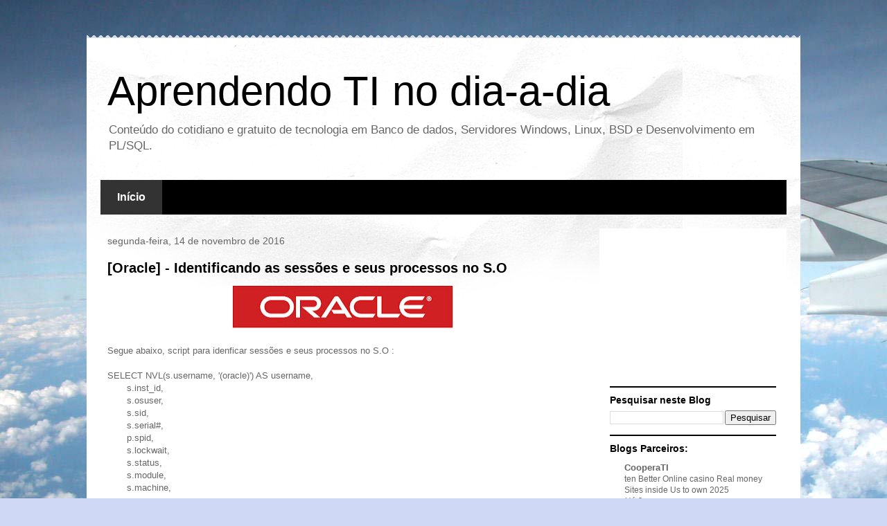

--- FILE ---
content_type: text/html; charset=UTF-8
request_url: http://blog.gaudencio.net.br/
body_size: 15034
content:
<!DOCTYPE html>
<html class='v2' dir='ltr' lang='pt-BR'>
<head>
<link href='https://www.blogger.com/static/v1/widgets/335934321-css_bundle_v2.css' rel='stylesheet' type='text/css'/>
<meta content='width=1100' name='viewport'/>
<meta content='text/html; charset=UTF-8' http-equiv='Content-Type'/>
<meta content='blogger' name='generator'/>
<link href='http://blog.gaudencio.net.br/favicon.ico' rel='icon' type='image/x-icon'/>
<link href='http://blog.gaudencio.net.br/' rel='canonical'/>
<link rel="alternate" type="application/atom+xml" title="Aprendendo TI no dia-a-dia - Atom" href="http://blog.gaudencio.net.br/feeds/posts/default" />
<link rel="alternate" type="application/rss+xml" title="Aprendendo TI no dia-a-dia - RSS" href="http://blog.gaudencio.net.br/feeds/posts/default?alt=rss" />
<link rel="service.post" type="application/atom+xml" title="Aprendendo TI no dia-a-dia - Atom" href="https://www.blogger.com/feeds/6166781667922175829/posts/default" />
<link rel="me" href="https://www.blogger.com/profile/17843715557192396435" />
<!--Can't find substitution for tag [blog.ieCssRetrofitLinks]-->
<meta content='Aprendendo TI no dia-a-dia, conteúdo do cotidiano e gratuito de tecnologia em geral.' name='description'/>
<meta content='http://blog.gaudencio.net.br/' property='og:url'/>
<meta content='Aprendendo TI no dia-a-dia' property='og:title'/>
<meta content='Aprendendo TI no dia-a-dia, conteúdo do cotidiano e gratuito de tecnologia em geral.' property='og:description'/>
<title>Aprendendo TI no dia-a-dia</title>
<style id='page-skin-1' type='text/css'><!--
/*
-----------------------------------------------
Blogger Template Style
Name:     Travel
Designer: Sookhee Lee
URL:      www.plyfly.net
----------------------------------------------- */
/* Content
----------------------------------------------- */
body {
font: normal normal 13px 'Trebuchet MS',Trebuchet,sans-serif;
color: #666666;
background: #cfd9f6 url(//themes.googleusercontent.com/image?id=0BwVBOzw_-hbMZDgyZmJiZTMtNWUxNC00NjA1LWJhZWMtODc3ZWQwMzZiYjcz) repeat fixed top center;
}
html body .region-inner {
min-width: 0;
max-width: 100%;
width: auto;
}
a:link {
text-decoration:none;
color: #538cd6;
}
a:visited {
text-decoration:none;
color: #436590;
}
a:hover {
text-decoration:underline;
color: #ff9900;
}
.content-outer .content-cap-top {
height: 5px;
background: transparent url(//www.blogblog.com/1kt/travel/bg_container.png) repeat-x scroll top center;
}
.content-outer {
margin: 0 auto;
padding-top: 20px;
}
.content-inner {
background: #ffffff url(//www.blogblog.com/1kt/travel/bg_container.png) repeat-x scroll top left;
background-position: left -5px;
background-color: #ffffff;
padding: 20px;
}
.main-inner .date-outer {
margin-bottom: 2em;
}
/* Header
----------------------------------------------- */
.header-inner .Header .titlewrapper,
.header-inner .Header .descriptionwrapper {
padding-left: 10px;
padding-right: 10px;
}
.Header h1 {
font: normal normal 60px 'Trebuchet MS',Trebuchet,sans-serif;
color: #000000;
}
.Header h1 a {
color: #000000;
}
.Header .description {
color: #666666;
font-size: 130%;
}
/* Tabs
----------------------------------------------- */
.tabs-inner {
margin: 1em 0 0;
padding: 0;
}
.tabs-inner .section {
margin: 0;
}
.tabs-inner .widget ul {
padding: 0;
background: #000000 none repeat scroll top center;
}
.tabs-inner .widget li {
border: none;
}
.tabs-inner .widget li a {
display: inline-block;
padding: 1em 1.5em;
color: #ffffff;
font: normal bold 16px 'Trebuchet MS',Trebuchet,sans-serif;
}
.tabs-inner .widget li.selected a,
.tabs-inner .widget li a:hover {
position: relative;
z-index: 1;
background: #333333 none repeat scroll top center;
color: #ffffff;
}
/* Headings
----------------------------------------------- */
h2 {
font: normal bold 14px 'Trebuchet MS',Trebuchet,sans-serif;
color: #000000;
}
.main-inner h2.date-header {
font: normal normal 14px 'Trebuchet MS',Trebuchet,sans-serif;
color: #666666;
}
.footer-inner .widget h2,
.sidebar .widget h2 {
padding-bottom: .5em;
}
/* Main
----------------------------------------------- */
.main-inner {
padding: 20px 0;
}
.main-inner .column-center-inner {
padding: 10px 0;
}
.main-inner .column-center-inner .section {
margin: 0 10px;
}
.main-inner .column-right-inner {
margin-left: 20px;
}
.main-inner .fauxcolumn-right-outer .fauxcolumn-inner {
margin-left: 20px;
background: #ffffff none repeat scroll top left;
}
.main-inner .column-left-inner {
margin-right: 20px;
}
.main-inner .fauxcolumn-left-outer .fauxcolumn-inner {
margin-right: 20px;
background: #ffffff none repeat scroll top left;
}
.main-inner .column-left-inner,
.main-inner .column-right-inner {
padding: 15px 0;
}
/* Posts
----------------------------------------------- */
h3.post-title {
margin-top: 20px;
}
h3.post-title a {
font: normal bold 20px 'Trebuchet MS',Trebuchet,sans-serif;
color: #000000;
}
h3.post-title a:hover {
text-decoration: underline;
}
.main-inner .column-center-outer {
background: transparent none repeat scroll top left;
_background-image: none;
}
.post-body {
line-height: 1.4;
position: relative;
}
.post-header {
margin: 0 0 1em;
line-height: 1.6;
}
.post-footer {
margin: .5em 0;
line-height: 1.6;
}
#blog-pager {
font-size: 140%;
}
#comments {
background: #cccccc none repeat scroll top center;
padding: 15px;
}
#comments .comment-author {
padding-top: 1.5em;
}
#comments h4,
#comments .comment-author a,
#comments .comment-timestamp a {
color: #000000;
}
#comments .comment-author:first-child {
padding-top: 0;
border-top: none;
}
.avatar-image-container {
margin: .2em 0 0;
}
/* Comments
----------------------------------------------- */
#comments a {
color: #000000;
}
.comments .comments-content .icon.blog-author {
background-repeat: no-repeat;
background-image: url([data-uri]);
}
.comments .comments-content .loadmore a {
border-top: 1px solid #000000;
border-bottom: 1px solid #000000;
}
.comments .comment-thread.inline-thread {
background: transparent;
}
.comments .continue {
border-top: 2px solid #000000;
}
/* Widgets
----------------------------------------------- */
.sidebar .widget {
border-bottom: 2px solid #000000;
padding-bottom: 10px;
margin: 10px 0;
}
.sidebar .widget:first-child {
margin-top: 0;
}
.sidebar .widget:last-child {
border-bottom: none;
margin-bottom: 0;
padding-bottom: 0;
}
.footer-inner .widget,
.sidebar .widget {
font: normal normal 13px 'Trebuchet MS',Trebuchet,sans-serif;
color: #666666;
}
.sidebar .widget a:link {
color: #666666;
text-decoration: none;
}
.sidebar .widget a:visited {
color: #436590;
}
.sidebar .widget a:hover {
color: #666666;
text-decoration: underline;
}
.footer-inner .widget a:link {
color: #538cd6;
text-decoration: none;
}
.footer-inner .widget a:visited {
color: #436590;
}
.footer-inner .widget a:hover {
color: #538cd6;
text-decoration: underline;
}
.widget .zippy {
color: #000000;
}
.footer-inner {
background: transparent none repeat scroll top center;
}
/* Mobile
----------------------------------------------- */
body.mobile  {
background-size: 100% auto;
}
body.mobile .AdSense {
margin: 0 -10px;
}
.mobile .body-fauxcolumn-outer {
background: transparent none repeat scroll top left;
}
.mobile .footer-inner .widget a:link {
color: #666666;
text-decoration: none;
}
.mobile .footer-inner .widget a:visited {
color: #436590;
}
.mobile-post-outer a {
color: #000000;
}
.mobile-link-button {
background-color: #538cd6;
}
.mobile-link-button a:link, .mobile-link-button a:visited {
color: #ffffff;
}
.mobile-index-contents {
color: #666666;
}
.mobile .tabs-inner .PageList .widget-content {
background: #333333 none repeat scroll top center;
color: #ffffff;
}
.mobile .tabs-inner .PageList .widget-content .pagelist-arrow {
border-left: 1px solid #ffffff;
}

--></style>
<style id='template-skin-1' type='text/css'><!--
body {
min-width: 1030px;
}
.content-outer, .content-fauxcolumn-outer, .region-inner {
min-width: 1030px;
max-width: 1030px;
_width: 1030px;
}
.main-inner .columns {
padding-left: 0;
padding-right: 290px;
}
.main-inner .fauxcolumn-center-outer {
left: 0;
right: 290px;
/* IE6 does not respect left and right together */
_width: expression(this.parentNode.offsetWidth -
parseInt("0") -
parseInt("290px") + 'px');
}
.main-inner .fauxcolumn-left-outer {
width: 0;
}
.main-inner .fauxcolumn-right-outer {
width: 290px;
}
.main-inner .column-left-outer {
width: 0;
right: 100%;
margin-left: -0;
}
.main-inner .column-right-outer {
width: 290px;
margin-right: -290px;
}
#layout {
min-width: 0;
}
#layout .content-outer {
min-width: 0;
width: 800px;
}
#layout .region-inner {
min-width: 0;
width: auto;
}
body#layout div.add_widget {
padding: 8px;
}
body#layout div.add_widget a {
margin-left: 32px;
}
--></style>
<style>
    body {background-image:url(\/\/themes.googleusercontent.com\/image?id=0BwVBOzw_-hbMZDgyZmJiZTMtNWUxNC00NjA1LWJhZWMtODc3ZWQwMzZiYjcz);}
    
@media (max-width: 200px) { body {background-image:url(\/\/themes.googleusercontent.com\/image?id=0BwVBOzw_-hbMZDgyZmJiZTMtNWUxNC00NjA1LWJhZWMtODc3ZWQwMzZiYjcz&options=w200);}}
@media (max-width: 400px) and (min-width: 201px) { body {background-image:url(\/\/themes.googleusercontent.com\/image?id=0BwVBOzw_-hbMZDgyZmJiZTMtNWUxNC00NjA1LWJhZWMtODc3ZWQwMzZiYjcz&options=w400);}}
@media (max-width: 800px) and (min-width: 401px) { body {background-image:url(\/\/themes.googleusercontent.com\/image?id=0BwVBOzw_-hbMZDgyZmJiZTMtNWUxNC00NjA1LWJhZWMtODc3ZWQwMzZiYjcz&options=w800);}}
@media (max-width: 1200px) and (min-width: 801px) { body {background-image:url(\/\/themes.googleusercontent.com\/image?id=0BwVBOzw_-hbMZDgyZmJiZTMtNWUxNC00NjA1LWJhZWMtODc3ZWQwMzZiYjcz&options=w1200);}}
/* Last tag covers anything over one higher than the previous max-size cap. */
@media (min-width: 1201px) { body {background-image:url(\/\/themes.googleusercontent.com\/image?id=0BwVBOzw_-hbMZDgyZmJiZTMtNWUxNC00NjA1LWJhZWMtODc3ZWQwMzZiYjcz&options=w1600);}}
  </style>
<link href='https://www.blogger.com/dyn-css/authorization.css?targetBlogID=6166781667922175829&amp;zx=a50aba74-3c06-4260-a6cc-fe03a763bf3e' media='none' onload='if(media!=&#39;all&#39;)media=&#39;all&#39;' rel='stylesheet'/><noscript><link href='https://www.blogger.com/dyn-css/authorization.css?targetBlogID=6166781667922175829&amp;zx=a50aba74-3c06-4260-a6cc-fe03a763bf3e' rel='stylesheet'/></noscript>
<meta name='google-adsense-platform-account' content='ca-host-pub-1556223355139109'/>
<meta name='google-adsense-platform-domain' content='blogspot.com'/>

<!-- data-ad-client=ca-pub-5321094431107549 -->

</head>
<body class='loading variant-flight'>
<div class='navbar no-items section' id='navbar' name='Navbar'>
</div>
<div itemscope='itemscope' itemtype='http://schema.org/Blog' style='display: none;'>
<meta content='Aprendendo TI no dia-a-dia' itemprop='name'/>
<meta content='Aprendendo TI no dia-a-dia, conteúdo do cotidiano e gratuito de tecnologia em geral.' itemprop='description'/>
</div>
<div class='body-fauxcolumns'>
<div class='fauxcolumn-outer body-fauxcolumn-outer'>
<div class='cap-top'>
<div class='cap-left'></div>
<div class='cap-right'></div>
</div>
<div class='fauxborder-left'>
<div class='fauxborder-right'></div>
<div class='fauxcolumn-inner'>
</div>
</div>
<div class='cap-bottom'>
<div class='cap-left'></div>
<div class='cap-right'></div>
</div>
</div>
</div>
<div class='content'>
<div class='content-fauxcolumns'>
<div class='fauxcolumn-outer content-fauxcolumn-outer'>
<div class='cap-top'>
<div class='cap-left'></div>
<div class='cap-right'></div>
</div>
<div class='fauxborder-left'>
<div class='fauxborder-right'></div>
<div class='fauxcolumn-inner'>
</div>
</div>
<div class='cap-bottom'>
<div class='cap-left'></div>
<div class='cap-right'></div>
</div>
</div>
</div>
<div class='content-outer'>
<div class='content-cap-top cap-top'>
<div class='cap-left'></div>
<div class='cap-right'></div>
</div>
<div class='fauxborder-left content-fauxborder-left'>
<div class='fauxborder-right content-fauxborder-right'></div>
<div class='content-inner'>
<header>
<div class='header-outer'>
<div class='header-cap-top cap-top'>
<div class='cap-left'></div>
<div class='cap-right'></div>
</div>
<div class='fauxborder-left header-fauxborder-left'>
<div class='fauxborder-right header-fauxborder-right'></div>
<div class='region-inner header-inner'>
<div class='header section' id='header' name='Cabeçalho'><div class='widget Header' data-version='1' id='Header1'>
<div id='header-inner'>
<div class='titlewrapper'>
<h1 class='title'>
Aprendendo TI no dia-a-dia
</h1>
</div>
<div class='descriptionwrapper'>
<p class='description'><span>Conteúdo do cotidiano e gratuito de tecnologia em Banco de dados, Servidores Windows, Linux, BSD e Desenvolvimento em PL/SQL.</span></p>
</div>
</div>
</div></div>
</div>
</div>
<div class='header-cap-bottom cap-bottom'>
<div class='cap-left'></div>
<div class='cap-right'></div>
</div>
</div>
</header>
<div class='tabs-outer'>
<div class='tabs-cap-top cap-top'>
<div class='cap-left'></div>
<div class='cap-right'></div>
</div>
<div class='fauxborder-left tabs-fauxborder-left'>
<div class='fauxborder-right tabs-fauxborder-right'></div>
<div class='region-inner tabs-inner'>
<div class='tabs section' id='crosscol' name='Entre colunas'><div class='widget PageList' data-version='1' id='PageList1'>
<h2>Páginas</h2>
<div class='widget-content'>
<ul>
<li class='selected'>
<a href='http://blog.gaudencio.net.br/'>Início</a>
</li>
</ul>
<div class='clear'></div>
</div>
</div></div>
<div class='tabs no-items section' id='crosscol-overflow' name='Cross-Column 2'></div>
</div>
</div>
<div class='tabs-cap-bottom cap-bottom'>
<div class='cap-left'></div>
<div class='cap-right'></div>
</div>
</div>
<div class='main-outer'>
<div class='main-cap-top cap-top'>
<div class='cap-left'></div>
<div class='cap-right'></div>
</div>
<div class='fauxborder-left main-fauxborder-left'>
<div class='fauxborder-right main-fauxborder-right'></div>
<div class='region-inner main-inner'>
<div class='columns fauxcolumns'>
<div class='fauxcolumn-outer fauxcolumn-center-outer'>
<div class='cap-top'>
<div class='cap-left'></div>
<div class='cap-right'></div>
</div>
<div class='fauxborder-left'>
<div class='fauxborder-right'></div>
<div class='fauxcolumn-inner'>
</div>
</div>
<div class='cap-bottom'>
<div class='cap-left'></div>
<div class='cap-right'></div>
</div>
</div>
<div class='fauxcolumn-outer fauxcolumn-left-outer'>
<div class='cap-top'>
<div class='cap-left'></div>
<div class='cap-right'></div>
</div>
<div class='fauxborder-left'>
<div class='fauxborder-right'></div>
<div class='fauxcolumn-inner'>
</div>
</div>
<div class='cap-bottom'>
<div class='cap-left'></div>
<div class='cap-right'></div>
</div>
</div>
<div class='fauxcolumn-outer fauxcolumn-right-outer'>
<div class='cap-top'>
<div class='cap-left'></div>
<div class='cap-right'></div>
</div>
<div class='fauxborder-left'>
<div class='fauxborder-right'></div>
<div class='fauxcolumn-inner'>
</div>
</div>
<div class='cap-bottom'>
<div class='cap-left'></div>
<div class='cap-right'></div>
</div>
</div>
<!-- corrects IE6 width calculation -->
<div class='columns-inner'>
<div class='column-center-outer'>
<div class='column-center-inner'>
<div class='main section' id='main' name='Principal'><div class='widget Blog' data-version='1' id='Blog1'>
<div class='blog-posts hfeed'>

          <div class="date-outer">
        
<h2 class='date-header'><span>segunda-feira, 14 de novembro de 2016</span></h2>

          <div class="date-posts">
        
<div class='post-outer'>
<div class='post hentry uncustomized-post-template' itemprop='blogPost' itemscope='itemscope' itemtype='http://schema.org/BlogPosting'>
<meta content='https://blogger.googleusercontent.com/img/b/R29vZ2xl/AVvXsEi2t6SihR2nk2Nysxk_L6CsmsJDOosMhg6DXwZzIxw4XE496EEKPCWtCY-lOR4n226MGwpFseJfW8OC_UrxeYjTWZS0PX4PgKuKLzfQfVCIw7tMTRUc4F070QOm7O29N1uS9vvm1n47iAhy/s320/Oracle1.jpg' itemprop='image_url'/>
<meta content='6166781667922175829' itemprop='blogId'/>
<meta content='2360558897864190166' itemprop='postId'/>
<a name='2360558897864190166'></a>
<h3 class='post-title entry-title' itemprop='name'>
<a href='http://blog.gaudencio.net.br/2016/11/oracle-identificando-as-sessoes-e-seus.html'>[Oracle] -  Identificando as sessões e seus processos no S.O</a>
</h3>
<div class='post-header'>
<div class='post-header-line-1'></div>
</div>
<div class='post-body entry-content' id='post-body-2360558897864190166' itemprop='articleBody'>
<div class="separator" style="clear: both; text-align: center;">
<a href="https://blogger.googleusercontent.com/img/b/R29vZ2xl/AVvXsEi2t6SihR2nk2Nysxk_L6CsmsJDOosMhg6DXwZzIxw4XE496EEKPCWtCY-lOR4n226MGwpFseJfW8OC_UrxeYjTWZS0PX4PgKuKLzfQfVCIw7tMTRUc4F070QOm7O29N1uS9vvm1n47iAhy/s1600/Oracle1.jpg" imageanchor="1" style="margin-left: 1em; margin-right: 1em;"><img border="0" height="63" src="https://blogger.googleusercontent.com/img/b/R29vZ2xl/AVvXsEi2t6SihR2nk2Nysxk_L6CsmsJDOosMhg6DXwZzIxw4XE496EEKPCWtCY-lOR4n226MGwpFseJfW8OC_UrxeYjTWZS0PX4PgKuKLzfQfVCIw7tMTRUc4F070QOm7O29N1uS9vvm1n47iAhy/s320/Oracle1.jpg" width="320" /></a></div>
<br />
Segue abaixo, script para idenficar sessões e seus processos no S.O :<br /><br />
SELECT NVL(s.username, '(oracle)') AS username,<br />
&nbsp; &nbsp; &nbsp; &nbsp;s.inst_id,<br />
&nbsp; &nbsp; &nbsp; &nbsp;s.osuser,<br />
&nbsp; &nbsp; &nbsp; &nbsp;s.sid,<br />
&nbsp; &nbsp; &nbsp; &nbsp;s.serial#,<br />
&nbsp; &nbsp; &nbsp; &nbsp;p.spid,<br />
&nbsp; &nbsp; &nbsp; &nbsp;s.lockwait,<br />
&nbsp; &nbsp; &nbsp; &nbsp;s.status,<br />
&nbsp; &nbsp; &nbsp; &nbsp;s.module,<br />
&nbsp; &nbsp; &nbsp; &nbsp;s.machine,<br />
&nbsp; &nbsp; &nbsp; &nbsp;s.program,<br />
&nbsp; &nbsp; &nbsp; &nbsp;TO_CHAR(s.logon_Time,'DD-MON-YYYY HH24:MI:SS') AS logon_time<br />
FROM &nbsp; gv$session s,<br />
&nbsp; &nbsp; &nbsp; &nbsp;gv$process p<br />
WHERE &nbsp;s.paddr &nbsp; = p.addr<br />
AND &nbsp; &nbsp;s.inst_id = p.inst_id<br />
ORDER BY s.username, s.osuser;<br />
<br />
<div class="separator" style="clear: both; text-align: left;">
<a href="https://blogger.googleusercontent.com/img/b/R29vZ2xl/AVvXsEiiZygvNcUE_IHVKpf87ostb8KbVWJl9jeJI5bYAJFw0Ibf87oa-wyNgB6GW4z4Vf4B6LsV76YXveB3uujjsw2hbownQ5S7o1LMYtRFe7a090CnKixAV5_toA92WtitNiPhUArzu-MejErw/s1600/Capturar.PNG" imageanchor="1" style="margin-left: 1em; margin-right: 1em;"><img border="0" height="356" src="https://blogger.googleusercontent.com/img/b/R29vZ2xl/AVvXsEiiZygvNcUE_IHVKpf87ostb8KbVWJl9jeJI5bYAJFw0Ibf87oa-wyNgB6GW4z4Vf4B6LsV76YXveB3uujjsw2hbownQ5S7o1LMYtRFe7a090CnKixAV5_toA92WtitNiPhUArzu-MejErw/s640/Capturar.PNG" width="640" /></a></div>
<br />
<div style='clear: both;'></div>
</div>
<div class='post-footer'>
<div class='post-footer-line post-footer-line-1'>
<span class='post-author vcard'>
Postado por
<span class='fn' itemprop='author' itemscope='itemscope' itemtype='http://schema.org/Person'>
<meta content='https://www.blogger.com/profile/17843715557192396435' itemprop='url'/>
<a class='g-profile' href='https://www.blogger.com/profile/17843715557192396435' rel='author' title='author profile'>
<span itemprop='name'>Aprendendo TI no dia-a-dia</span>
</a>
</span>
</span>
<span class='post-timestamp'>
às
<meta content='http://blog.gaudencio.net.br/2016/11/oracle-identificando-as-sessoes-e-seus.html' itemprop='url'/>
<a class='timestamp-link' href='http://blog.gaudencio.net.br/2016/11/oracle-identificando-as-sessoes-e-seus.html' rel='bookmark' title='permanent link'><abbr class='published' itemprop='datePublished' title='2016-11-14T16:49:00-03:00'>16:49</abbr></a>
</span>
<span class='post-comment-link'>
<a class='comment-link' href='http://blog.gaudencio.net.br/2016/11/oracle-identificando-as-sessoes-e-seus.html#comment-form' onclick=''>
Nenhum comentário:
  </a>
</span>
<span class='post-icons'>
<span class='item-action'>
<a href='https://www.blogger.com/email-post/6166781667922175829/2360558897864190166' title='Enviar esta postagem'>
<img alt='' class='icon-action' height='13' src='https://resources.blogblog.com/img/icon18_email.gif' width='18'/>
</a>
</span>
<span class='item-control blog-admin pid-624722233'>
<a href='https://www.blogger.com/post-edit.g?blogID=6166781667922175829&postID=2360558897864190166&from=pencil' title='Editar post'>
<img alt='' class='icon-action' height='18' src='https://resources.blogblog.com/img/icon18_edit_allbkg.gif' width='18'/>
</a>
</span>
</span>
<div class='post-share-buttons goog-inline-block'>
<a class='goog-inline-block share-button sb-email' href='https://www.blogger.com/share-post.g?blogID=6166781667922175829&postID=2360558897864190166&target=email' target='_blank' title='Enviar por e-mail'><span class='share-button-link-text'>Enviar por e-mail</span></a><a class='goog-inline-block share-button sb-blog' href='https://www.blogger.com/share-post.g?blogID=6166781667922175829&postID=2360558897864190166&target=blog' onclick='window.open(this.href, "_blank", "height=270,width=475"); return false;' target='_blank' title='Postar no blog!'><span class='share-button-link-text'>Postar no blog!</span></a><a class='goog-inline-block share-button sb-twitter' href='https://www.blogger.com/share-post.g?blogID=6166781667922175829&postID=2360558897864190166&target=twitter' target='_blank' title='Compartilhar no X'><span class='share-button-link-text'>Compartilhar no X</span></a><a class='goog-inline-block share-button sb-facebook' href='https://www.blogger.com/share-post.g?blogID=6166781667922175829&postID=2360558897864190166&target=facebook' onclick='window.open(this.href, "_blank", "height=430,width=640"); return false;' target='_blank' title='Compartilhar no Facebook'><span class='share-button-link-text'>Compartilhar no Facebook</span></a><a class='goog-inline-block share-button sb-pinterest' href='https://www.blogger.com/share-post.g?blogID=6166781667922175829&postID=2360558897864190166&target=pinterest' target='_blank' title='Compartilhar com o Pinterest'><span class='share-button-link-text'>Compartilhar com o Pinterest</span></a>
</div>
</div>
<div class='post-footer-line post-footer-line-2'>
<span class='post-labels'>
Marcadores:
<a href='http://blog.gaudencio.net.br/search/label/Banco%20de%20dados' rel='tag'>Banco de dados</a>,
<a href='http://blog.gaudencio.net.br/search/label/Oracle' rel='tag'>Oracle</a>
</span>
</div>
<div class='post-footer-line post-footer-line-3'>
<span class='post-location'>
</span>
</div>
</div>
</div>
</div>
<div class='inline-ad'>
<script type="text/javascript">
    google_ad_client = "ca-pub-5321094431107549";
    google_ad_host = "ca-host-pub-1556223355139109";
    google_ad_host_channel = "L0007";
    google_ad_slot = "4739917114";
    google_ad_width = 300;
    google_ad_height = 250;
</script>
<!-- emersongaudencio_main_Blog1_300x250_as -->
<script type="text/javascript"
src="//pagead2.googlesyndication.com/pagead/show_ads.js">
</script>
</div>

          </div></div>
        

          <div class="date-outer">
        
<h2 class='date-header'><span>quinta-feira, 10 de novembro de 2016</span></h2>

          <div class="date-posts">
        
<div class='post-outer'>
<div class='post hentry uncustomized-post-template' itemprop='blogPost' itemscope='itemscope' itemtype='http://schema.org/BlogPosting'>
<meta content='https://blogger.googleusercontent.com/img/b/R29vZ2xl/AVvXsEj_ohPn8pwYZZH4E-8cZdqjkucpVbv5U85cvtkgBPtmf3oPWDKvASERQTePtc1Y8KDQKFrSpfO4nkX0jGtYkN-cKgEV1mETmA912W3NGwp7AFNrhwwxadYYdnljqGmfdaJhMMVyqD53sDNE/s1600/oracle.JPG' itemprop='image_url'/>
<meta content='6166781667922175829' itemprop='blogId'/>
<meta content='5404101856013968118' itemprop='postId'/>
<a name='5404101856013968118'></a>
<h3 class='post-title entry-title' itemprop='name'>
<a href='http://blog.gaudencio.net.br/2016/11/oracle-consulta-para-identificar.html'>[Oracle] - Consulta para identificar quantidade de commits por sessão</a>
</h3>
<div class='post-header'>
<div class='post-header-line-1'></div>
</div>
<div class='post-body entry-content' id='post-body-5404101856013968118' itemprop='articleBody'>
<div class="separator" style="clear: both; text-align: center;">
<a href="https://blogger.googleusercontent.com/img/b/R29vZ2xl/AVvXsEj_ohPn8pwYZZH4E-8cZdqjkucpVbv5U85cvtkgBPtmf3oPWDKvASERQTePtc1Y8KDQKFrSpfO4nkX0jGtYkN-cKgEV1mETmA912W3NGwp7AFNrhwwxadYYdnljqGmfdaJhMMVyqD53sDNE/s1600/oracle.JPG" imageanchor="1" style="margin-left: 1em; margin-right: 1em;"><img border="0" src="https://blogger.googleusercontent.com/img/b/R29vZ2xl/AVvXsEj_ohPn8pwYZZH4E-8cZdqjkucpVbv5U85cvtkgBPtmf3oPWDKvASERQTePtc1Y8KDQKFrSpfO4nkX0jGtYkN-cKgEV1mETmA912W3NGwp7AFNrhwwxadYYdnljqGmfdaJhMMVyqD53sDNE/s1600/oracle.JPG" /></a></div>
<br />Consulta para identificar quantidade de commits por sessão no Oracle:<br />
<br />
<span style="background-color: white; color: #222222; font-family: Georgia; font-size: 13px;">select c.sid,&nbsp;</span><a data-saferedirecturl="https://www.google.com/url?hl=pt-BR&amp;q=http://a.name&amp;source=gmail&amp;ust=1478873970418000&amp;usg=AFQjCNENhE4Iqxuj1bogX3sxiwBcCcTnNQ" href="http://a.name/" style="background-color: white; color: #1155cc; font-family: Verdana; font-size: 13px; line-height: 1.22em;" target="_blank">a.name</a><span style="background-color: white; color: #222222; font-family: Georgia; font-size: 13px;">&nbsp;estatistica, c.username||'@'||c.machine usuario, sum(b.value) qtd_commits&nbsp;</span><br style="background-color: white; color: #222222; font-family: Georgia; font-size: 13px; line-height: 1.22em;" /><span style="background-color: white; color: #222222; font-family: Georgia; font-size: 13px;">from v$statname a, v$sesstat b, v$session c&nbsp;</span><br style="background-color: white; color: #222222; font-family: Georgia; font-size: 13px; line-height: 1.22em;" /><span style="background-color: white; color: #222222; font-family: Georgia; font-size: 13px;">where a.statistic#=b.statistic#&nbsp;</span><br style="background-color: white; color: #222222; font-family: Georgia; font-size: 13px; line-height: 1.22em;" /><span style="background-color: white; color: #222222; font-family: Georgia; font-size: 13px;">and b.sid = c.sid&nbsp;</span><br style="background-color: white; color: #222222; font-family: Georgia; font-size: 13px; line-height: 1.22em;" /><span style="background-color: white; color: #222222; font-family: Georgia; font-size: 13px;">and&nbsp;</span><a data-saferedirecturl="https://www.google.com/url?hl=pt-BR&amp;q=http://a.name&amp;source=gmail&amp;ust=1478873970418000&amp;usg=AFQjCNENhE4Iqxuj1bogX3sxiwBcCcTnNQ" href="http://a.name/" style="background-color: white; color: #1155cc; font-family: Verdana; font-size: 13px; line-height: 1.22em;" target="_blank">a.name</a><span style="background-color: white; color: #222222; font-family: Georgia; font-size: 13px;">&nbsp;= 'user commits'&nbsp;</span><br style="background-color: white; color: #222222; font-family: Georgia; font-size: 13px; line-height: 1.22em;" /><span style="background-color: white; color: #222222; font-family: Georgia; font-size: 13px;">and c.username is not null&nbsp;</span><br style="background-color: white; color: #222222; font-family: Georgia; font-size: 13px; line-height: 1.22em;" /><span style="background-color: white; color: #222222; font-family: Georgia; font-size: 13px;">having sum(b.value) &gt; 0&nbsp;</span><br style="background-color: white; color: #222222; font-family: Georgia; font-size: 13px; line-height: 1.22em;" /><span style="background-color: white; color: #222222; font-family: Georgia; font-size: 13px;">group by c.sid,</span><a data-saferedirecturl="https://www.google.com/url?hl=pt-BR&amp;q=http://a.name&amp;source=gmail&amp;ust=1478873970418000&amp;usg=AFQjCNENhE4Iqxuj1bogX3sxiwBcCcTnNQ" href="http://a.name/" style="background-color: white; color: #1155cc; font-family: Verdana; font-size: 13px; line-height: 1.22em;" target="_blank">a.name</a><span style="background-color: white; color: #222222; font-family: Georgia; font-size: 13px;">, c.username||'@'||c.machine&nbsp;</span><br style="background-color: white; color: #222222; font-family: Georgia; font-size: 13px; line-height: 1.22em;" /><span style="background-color: white; color: #222222; font-family: Georgia; font-size: 13px;">order by qtd_commits desc;&nbsp;</span>
<div style='clear: both;'></div>
</div>
<div class='post-footer'>
<div class='post-footer-line post-footer-line-1'>
<span class='post-author vcard'>
Postado por
<span class='fn' itemprop='author' itemscope='itemscope' itemtype='http://schema.org/Person'>
<meta content='https://www.blogger.com/profile/17843715557192396435' itemprop='url'/>
<a class='g-profile' href='https://www.blogger.com/profile/17843715557192396435' rel='author' title='author profile'>
<span itemprop='name'>Aprendendo TI no dia-a-dia</span>
</a>
</span>
</span>
<span class='post-timestamp'>
às
<meta content='http://blog.gaudencio.net.br/2016/11/oracle-consulta-para-identificar.html' itemprop='url'/>
<a class='timestamp-link' href='http://blog.gaudencio.net.br/2016/11/oracle-consulta-para-identificar.html' rel='bookmark' title='permanent link'><abbr class='published' itemprop='datePublished' title='2016-11-10T11:56:00-03:00'>11:56</abbr></a>
</span>
<span class='post-comment-link'>
<a class='comment-link' href='http://blog.gaudencio.net.br/2016/11/oracle-consulta-para-identificar.html#comment-form' onclick=''>
Nenhum comentário:
  </a>
</span>
<span class='post-icons'>
<span class='item-action'>
<a href='https://www.blogger.com/email-post/6166781667922175829/5404101856013968118' title='Enviar esta postagem'>
<img alt='' class='icon-action' height='13' src='https://resources.blogblog.com/img/icon18_email.gif' width='18'/>
</a>
</span>
<span class='item-control blog-admin pid-624722233'>
<a href='https://www.blogger.com/post-edit.g?blogID=6166781667922175829&postID=5404101856013968118&from=pencil' title='Editar post'>
<img alt='' class='icon-action' height='18' src='https://resources.blogblog.com/img/icon18_edit_allbkg.gif' width='18'/>
</a>
</span>
</span>
<div class='post-share-buttons goog-inline-block'>
<a class='goog-inline-block share-button sb-email' href='https://www.blogger.com/share-post.g?blogID=6166781667922175829&postID=5404101856013968118&target=email' target='_blank' title='Enviar por e-mail'><span class='share-button-link-text'>Enviar por e-mail</span></a><a class='goog-inline-block share-button sb-blog' href='https://www.blogger.com/share-post.g?blogID=6166781667922175829&postID=5404101856013968118&target=blog' onclick='window.open(this.href, "_blank", "height=270,width=475"); return false;' target='_blank' title='Postar no blog!'><span class='share-button-link-text'>Postar no blog!</span></a><a class='goog-inline-block share-button sb-twitter' href='https://www.blogger.com/share-post.g?blogID=6166781667922175829&postID=5404101856013968118&target=twitter' target='_blank' title='Compartilhar no X'><span class='share-button-link-text'>Compartilhar no X</span></a><a class='goog-inline-block share-button sb-facebook' href='https://www.blogger.com/share-post.g?blogID=6166781667922175829&postID=5404101856013968118&target=facebook' onclick='window.open(this.href, "_blank", "height=430,width=640"); return false;' target='_blank' title='Compartilhar no Facebook'><span class='share-button-link-text'>Compartilhar no Facebook</span></a><a class='goog-inline-block share-button sb-pinterest' href='https://www.blogger.com/share-post.g?blogID=6166781667922175829&postID=5404101856013968118&target=pinterest' target='_blank' title='Compartilhar com o Pinterest'><span class='share-button-link-text'>Compartilhar com o Pinterest</span></a>
</div>
</div>
<div class='post-footer-line post-footer-line-2'>
<span class='post-labels'>
Marcadores:
<a href='http://blog.gaudencio.net.br/search/label/Banco%20de%20dados' rel='tag'>Banco de dados</a>,
<a href='http://blog.gaudencio.net.br/search/label/Oracle' rel='tag'>Oracle</a>
</span>
</div>
<div class='post-footer-line post-footer-line-3'>
<span class='post-location'>
</span>
</div>
</div>
</div>
</div>

          </div></div>
        

          <div class="date-outer">
        
<h2 class='date-header'><span>segunda-feira, 3 de outubro de 2016</span></h2>

          <div class="date-posts">
        
<div class='post-outer'>
<div class='post hentry uncustomized-post-template' itemprop='blogPost' itemscope='itemscope' itemtype='http://schema.org/BlogPosting'>
<meta content='https://blogger.googleusercontent.com/img/b/R29vZ2xl/AVvXsEjHUIkhRonSYDG4c9yydZ6RGBmZWlIrR1EWKYx1erIV-4lM_-gIMWScPVKOyyJgPVgpEf68nFwcRK1RJV9bC32O56_NKqI1idweoE57tFLhe0l3UYS4zlqedeMD7lxZzFf2tlqHhPk01_lf/s320/Oracle1.jpg' itemprop='image_url'/>
<meta content='6166781667922175829' itemprop='blogId'/>
<meta content='4532177054554683778' itemprop='postId'/>
<a name='4532177054554683778'></a>
<h3 class='post-title entry-title' itemprop='name'>
<a href='http://blog.gaudencio.net.br/2016/10/oracle-utilizando-regex-para-consultas.html'>[Oracle] - Utilizando regex para consultas</a>
</h3>
<div class='post-header'>
<div class='post-header-line-1'></div>
</div>
<div class='post-body entry-content' id='post-body-4532177054554683778' itemprop='articleBody'>
<div class="separator" style="clear: both; text-align: center;">
<a href="https://blogger.googleusercontent.com/img/b/R29vZ2xl/AVvXsEjHUIkhRonSYDG4c9yydZ6RGBmZWlIrR1EWKYx1erIV-4lM_-gIMWScPVKOyyJgPVgpEf68nFwcRK1RJV9bC32O56_NKqI1idweoE57tFLhe0l3UYS4zlqedeMD7lxZzFf2tlqHhPk01_lf/s1600/Oracle1.jpg" imageanchor="1" style="margin-left: 1em; margin-right: 1em;"><img border="0" height="63" src="https://blogger.googleusercontent.com/img/b/R29vZ2xl/AVvXsEjHUIkhRonSYDG4c9yydZ6RGBmZWlIrR1EWKYx1erIV-4lM_-gIMWScPVKOyyJgPVgpEf68nFwcRK1RJV9bC32O56_NKqI1idweoE57tFLhe0l3UYS4zlqedeMD7lxZzFf2tlqHhPk01_lf/s320/Oracle1.jpg" width="320"></a></div>
<div style="text-align: left;">
<br></div>
<div style="text-align: left;">
Bom pessoal, essa postagem é para auxiliar na utilização de expressões regulares no Oracle, facilitando a codificação de procedimentos armazenados e funções:<br></div>
<div style='clear: both;'></div>
</div>
<div class='jump-link'>
<a href='http://blog.gaudencio.net.br/2016/10/oracle-utilizando-regex-para-consultas.html#more' title='[Oracle] - Utilizando regex para consultas'>Leia mais  &#187;</a>
</div>
<div class='post-footer'>
<div class='post-footer-line post-footer-line-1'>
<span class='post-author vcard'>
Postado por
<span class='fn' itemprop='author' itemscope='itemscope' itemtype='http://schema.org/Person'>
<meta content='https://www.blogger.com/profile/17843715557192396435' itemprop='url'/>
<a class='g-profile' href='https://www.blogger.com/profile/17843715557192396435' rel='author' title='author profile'>
<span itemprop='name'>Aprendendo TI no dia-a-dia</span>
</a>
</span>
</span>
<span class='post-timestamp'>
às
<meta content='http://blog.gaudencio.net.br/2016/10/oracle-utilizando-regex-para-consultas.html' itemprop='url'/>
<a class='timestamp-link' href='http://blog.gaudencio.net.br/2016/10/oracle-utilizando-regex-para-consultas.html' rel='bookmark' title='permanent link'><abbr class='published' itemprop='datePublished' title='2016-10-03T13:05:00-04:00'>13:05</abbr></a>
</span>
<span class='post-comment-link'>
<a class='comment-link' href='http://blog.gaudencio.net.br/2016/10/oracle-utilizando-regex-para-consultas.html#comment-form' onclick=''>
Um comentário:
  </a>
</span>
<span class='post-icons'>
<span class='item-action'>
<a href='https://www.blogger.com/email-post/6166781667922175829/4532177054554683778' title='Enviar esta postagem'>
<img alt='' class='icon-action' height='13' src='https://resources.blogblog.com/img/icon18_email.gif' width='18'/>
</a>
</span>
<span class='item-control blog-admin pid-624722233'>
<a href='https://www.blogger.com/post-edit.g?blogID=6166781667922175829&postID=4532177054554683778&from=pencil' title='Editar post'>
<img alt='' class='icon-action' height='18' src='https://resources.blogblog.com/img/icon18_edit_allbkg.gif' width='18'/>
</a>
</span>
</span>
<div class='post-share-buttons goog-inline-block'>
<a class='goog-inline-block share-button sb-email' href='https://www.blogger.com/share-post.g?blogID=6166781667922175829&postID=4532177054554683778&target=email' target='_blank' title='Enviar por e-mail'><span class='share-button-link-text'>Enviar por e-mail</span></a><a class='goog-inline-block share-button sb-blog' href='https://www.blogger.com/share-post.g?blogID=6166781667922175829&postID=4532177054554683778&target=blog' onclick='window.open(this.href, "_blank", "height=270,width=475"); return false;' target='_blank' title='Postar no blog!'><span class='share-button-link-text'>Postar no blog!</span></a><a class='goog-inline-block share-button sb-twitter' href='https://www.blogger.com/share-post.g?blogID=6166781667922175829&postID=4532177054554683778&target=twitter' target='_blank' title='Compartilhar no X'><span class='share-button-link-text'>Compartilhar no X</span></a><a class='goog-inline-block share-button sb-facebook' href='https://www.blogger.com/share-post.g?blogID=6166781667922175829&postID=4532177054554683778&target=facebook' onclick='window.open(this.href, "_blank", "height=430,width=640"); return false;' target='_blank' title='Compartilhar no Facebook'><span class='share-button-link-text'>Compartilhar no Facebook</span></a><a class='goog-inline-block share-button sb-pinterest' href='https://www.blogger.com/share-post.g?blogID=6166781667922175829&postID=4532177054554683778&target=pinterest' target='_blank' title='Compartilhar com o Pinterest'><span class='share-button-link-text'>Compartilhar com o Pinterest</span></a>
</div>
</div>
<div class='post-footer-line post-footer-line-2'>
<span class='post-labels'>
Marcadores:
<a href='http://blog.gaudencio.net.br/search/label/Banco%20de%20dados' rel='tag'>Banco de dados</a>,
<a href='http://blog.gaudencio.net.br/search/label/Oracle' rel='tag'>Oracle</a>,
<a href='http://blog.gaudencio.net.br/search/label/PL%2FSQL' rel='tag'>PL/SQL</a>
</span>
</div>
<div class='post-footer-line post-footer-line-3'>
<span class='post-location'>
</span>
</div>
</div>
</div>
</div>

          </div></div>
        

          <div class="date-outer">
        
<h2 class='date-header'><span>segunda-feira, 25 de julho de 2016</span></h2>

          <div class="date-posts">
        
<div class='post-outer'>
<div class='post hentry uncustomized-post-template' itemprop='blogPost' itemscope='itemscope' itemtype='http://schema.org/BlogPosting'>
<meta content='https://blogger.googleusercontent.com/img/b/R29vZ2xl/AVvXsEgy2L5bENHuYu97mi1s1XMf5_2B2Fz5Xgo_qygohRdXmTm5g9g_Vlv5gvh0MU7LdpYIIIF4S5_oFkdCXJcmINCf8xZJiEnGoGGyYAaJzu1Blz0PITmGfasQZeZtRZ7C44HAUejAVctXOub-/s320/Oracle1.jpg' itemprop='image_url'/>
<meta content='6166781667922175829' itemprop='blogId'/>
<meta content='8615950254194357548' itemprop='postId'/>
<a name='8615950254194357548'></a>
<h3 class='post-title entry-title' itemprop='name'>
<a href='http://blog.gaudencio.net.br/2016/07/oracle-identificando-versao-do-oracle.html'>[Oracle] -  Identificando a versão do Oracle Database</a>
</h3>
<div class='post-header'>
<div class='post-header-line-1'></div>
</div>
<div class='post-body entry-content' id='post-body-8615950254194357548' itemprop='articleBody'>
<div class="separator" style="clear: both; text-align: center;">
<a href="https://blogger.googleusercontent.com/img/b/R29vZ2xl/AVvXsEgy2L5bENHuYu97mi1s1XMf5_2B2Fz5Xgo_qygohRdXmTm5g9g_Vlv5gvh0MU7LdpYIIIF4S5_oFkdCXJcmINCf8xZJiEnGoGGyYAaJzu1Blz0PITmGfasQZeZtRZ7C44HAUejAVctXOub-/s1600/Oracle1.jpg" imageanchor="1" style="margin-left: 1em; margin-right: 1em;"><img border="0" height="63" src="https://blogger.googleusercontent.com/img/b/R29vZ2xl/AVvXsEgy2L5bENHuYu97mi1s1XMf5_2B2Fz5Xgo_qygohRdXmTm5g9g_Vlv5gvh0MU7LdpYIIIF4S5_oFkdCXJcmINCf8xZJiEnGoGGyYAaJzu1Blz0PITmGfasQZeZtRZ7C44HAUejAVctXOub-/s320/Oracle1.jpg" width="320" /></a></div>
<br />
Bom pessoal, essa aqui é uma dica rápida para verificar a versão do Oracle Database que está utilizando e a versão de produtos correlacionados ao mesmo:<br />
<br />
<div style="background-color: white; color: #333333; font-family: &quot;Comic Sans MS&quot;, &quot;Trebuchet MS&quot;, Verdana, Arial, sans-serif; font-size: 13px; line-height: 1.8em;">
<span style="font-weight: bold;">Queries :</span>&nbsp;</div>
<pre class="sql" name="code" style="background: rgb(255, 255, 204); border: 1px solid rgb(119, 119, 119); font-family: Consolas, &quot;Andale Mono&quot;, &quot;Courier New&quot;, Courier, monospace; font-size: 9pt; font-stretch: normal; line-height: 12pt; margin-left: 1em; margin-right: 1em; padding: 0.5em; white-space: pre-wrap; word-wrap: break-word;">select *
from v$version;

select *
from product_component_version;</pre>
<span style="background-color: white; color: #333333; font-family: &quot;trebuchet&quot; , &quot;trebuchet ms&quot; , &quot;arial&quot; , sans-serif; font-size: 13px; font-weight: bold;">Results :</span><span style="background-color: white; color: #333333; font-family: &quot;trebuchet&quot; , &quot;trebuchet ms&quot; , &quot;arial&quot; , sans-serif; font-size: 13px;">&nbsp;</span><br />
<pre style="background: rgb(255, 255, 204); border: 1px solid rgb(119, 119, 119); font-family: Consolas, &quot;Andale Mono&quot;, &quot;Courier New&quot;, Courier, monospace; font-size: 9pt; font-stretch: normal; line-height: 12pt; margin-left: 1em; margin-right: 1em; padding: 0.5em; white-space: pre-wrap; word-wrap: break-word;"><table cellpadding="0" cellspacing="0" style="border-collapse: collapse; border: thin solid; padding: 5px;"><tbody>
<tr><td style="border: 1px solid black; padding: 3px;">Oracle Database 11g Enterprise Edition Release 11.1.0.6.0 - 64bit Production
PL/SQL Release 11.1.0.6.0 - Production
CORE 11.1.0.6.0 Production
TNS for Solaris: Version 11.1.0.6.0 - Production
NLSRTL Version 11.1.0.6.0 - Production
</td></tr>
</tbody></table>
<table cellpadding="1" cellspacing="1" style="border-collapse: collapse; border: thin solid;"><tbody>
<tr style="font-weight: bold;"><td style="border: 1px solid black; padding: 3px;">PRODUCT</td><td style="border: 1px solid black; padding: 3px; text-align: center;">VERSION</td><td style="border: 1px solid black; padding: 3px;">STATUS</td></tr>
<tr><td style="border: 1px solid black; padding: 3px;">NLSRTL</td><td style="border: 1px solid black; padding: 3px; text-align: center;">11.1.0.6.0</td><td style="border: 1px solid black; padding: 3px;">Production</td></tr>
<tr><td style="border: 1px solid black; padding: 3px;">Oracle Database 11g Enterprise Edition</td><td style="border: 1px solid black; padding: 3px; text-align: center;">11.1.0.6.0</td><td style="border: 1px solid black; padding: 3px;">64bit Production</td></tr>
<tr><td style="border: 1px solid black; padding: 3px;">PL/SQL</td><td style="border: 1px solid black; padding: 3px; text-align: center;">11.1.0.6.0</td><td style="border: 1px solid black; padding: 3px;">Production</td></tr>
<tr><td style="border: 1px solid black; padding: 3px;">TNS for Solaris:</td><td style="border: 1px solid black; padding: 3px; text-align: center;">11.1.0.6.0</td><td style="border: 1px solid black; padding: 3px;">Production</td></tr>
</tbody></table>
</pre>
<br />
Espero que essa postagem ajude a outros profissionais.
<br />
<br />
Links consultados:<br /><a href="https://docs.oracle.com/cd/B28359_01/server.111/b28310/dba004.htm">https://docs.oracle.com/cd/B28359_01/server.111/b28310/dba004.htm</a><br />
<a href="http://jasonvogel.blogspot.com.br/2008/08/getting-current-oracle-version-sql.html">http://jasonvogel.blogspot.com.br/2008/08/getting-current-oracle-version-sql.html</a>
<div style='clear: both;'></div>
</div>
<div class='post-footer'>
<div class='post-footer-line post-footer-line-1'>
<span class='post-author vcard'>
Postado por
<span class='fn' itemprop='author' itemscope='itemscope' itemtype='http://schema.org/Person'>
<meta content='https://www.blogger.com/profile/17843715557192396435' itemprop='url'/>
<a class='g-profile' href='https://www.blogger.com/profile/17843715557192396435' rel='author' title='author profile'>
<span itemprop='name'>Aprendendo TI no dia-a-dia</span>
</a>
</span>
</span>
<span class='post-timestamp'>
às
<meta content='http://blog.gaudencio.net.br/2016/07/oracle-identificando-versao-do-oracle.html' itemprop='url'/>
<a class='timestamp-link' href='http://blog.gaudencio.net.br/2016/07/oracle-identificando-versao-do-oracle.html' rel='bookmark' title='permanent link'><abbr class='published' itemprop='datePublished' title='2016-07-25T13:38:00-04:00'>13:38</abbr></a>
</span>
<span class='post-comment-link'>
<a class='comment-link' href='http://blog.gaudencio.net.br/2016/07/oracle-identificando-versao-do-oracle.html#comment-form' onclick=''>
Nenhum comentário:
  </a>
</span>
<span class='post-icons'>
<span class='item-action'>
<a href='https://www.blogger.com/email-post/6166781667922175829/8615950254194357548' title='Enviar esta postagem'>
<img alt='' class='icon-action' height='13' src='https://resources.blogblog.com/img/icon18_email.gif' width='18'/>
</a>
</span>
<span class='item-control blog-admin pid-624722233'>
<a href='https://www.blogger.com/post-edit.g?blogID=6166781667922175829&postID=8615950254194357548&from=pencil' title='Editar post'>
<img alt='' class='icon-action' height='18' src='https://resources.blogblog.com/img/icon18_edit_allbkg.gif' width='18'/>
</a>
</span>
</span>
<div class='post-share-buttons goog-inline-block'>
<a class='goog-inline-block share-button sb-email' href='https://www.blogger.com/share-post.g?blogID=6166781667922175829&postID=8615950254194357548&target=email' target='_blank' title='Enviar por e-mail'><span class='share-button-link-text'>Enviar por e-mail</span></a><a class='goog-inline-block share-button sb-blog' href='https://www.blogger.com/share-post.g?blogID=6166781667922175829&postID=8615950254194357548&target=blog' onclick='window.open(this.href, "_blank", "height=270,width=475"); return false;' target='_blank' title='Postar no blog!'><span class='share-button-link-text'>Postar no blog!</span></a><a class='goog-inline-block share-button sb-twitter' href='https://www.blogger.com/share-post.g?blogID=6166781667922175829&postID=8615950254194357548&target=twitter' target='_blank' title='Compartilhar no X'><span class='share-button-link-text'>Compartilhar no X</span></a><a class='goog-inline-block share-button sb-facebook' href='https://www.blogger.com/share-post.g?blogID=6166781667922175829&postID=8615950254194357548&target=facebook' onclick='window.open(this.href, "_blank", "height=430,width=640"); return false;' target='_blank' title='Compartilhar no Facebook'><span class='share-button-link-text'>Compartilhar no Facebook</span></a><a class='goog-inline-block share-button sb-pinterest' href='https://www.blogger.com/share-post.g?blogID=6166781667922175829&postID=8615950254194357548&target=pinterest' target='_blank' title='Compartilhar com o Pinterest'><span class='share-button-link-text'>Compartilhar com o Pinterest</span></a>
</div>
</div>
<div class='post-footer-line post-footer-line-2'>
<span class='post-labels'>
Marcadores:
<a href='http://blog.gaudencio.net.br/search/label/Banco%20de%20dados' rel='tag'>Banco de dados</a>,
<a href='http://blog.gaudencio.net.br/search/label/Oracle' rel='tag'>Oracle</a>
</span>
</div>
<div class='post-footer-line post-footer-line-3'>
<span class='post-location'>
</span>
</div>
</div>
</div>
</div>

          </div></div>
        

          <div class="date-outer">
        
<h2 class='date-header'><span>quarta-feira, 13 de julho de 2016</span></h2>

          <div class="date-posts">
        
<div class='post-outer'>
<div class='post hentry uncustomized-post-template' itemprop='blogPost' itemscope='itemscope' itemtype='http://schema.org/BlogPosting'>
<meta content='https://blogger.googleusercontent.com/img/b/R29vZ2xl/AVvXsEiFKipRUXGHY2iODCtXvHJe4wjH7pQSRbzc0Tyv-54KCpf61zMBv-beWzSkmTFKYS8x2VOOkmwkcP4f0TMtdWRmbRkL4yS3MPDG4IJkcqRkf1AQlgaNagrwyo33HR_sZjAKAL36oOgIdz3N/s320/Oracle1.jpg' itemprop='image_url'/>
<meta content='6166781667922175829' itemprop='blogId'/>
<meta content='2064340164458314471' itemprop='postId'/>
<a name='2064340164458314471'></a>
<h3 class='post-title entry-title' itemprop='name'>
<a href='http://blog.gaudencio.net.br/2016/07/oracle-procedimento-para-resetar.html'>[Oracle] - Procedimento para resetar  sequences</a>
</h3>
<div class='post-header'>
<div class='post-header-line-1'></div>
</div>
<div class='post-body entry-content' id='post-body-2064340164458314471' itemprop='articleBody'>
<div class="separator" style="clear: both; text-align: center;">
<a href="https://blogger.googleusercontent.com/img/b/R29vZ2xl/AVvXsEiFKipRUXGHY2iODCtXvHJe4wjH7pQSRbzc0Tyv-54KCpf61zMBv-beWzSkmTFKYS8x2VOOkmwkcP4f0TMtdWRmbRkL4yS3MPDG4IJkcqRkf1AQlgaNagrwyo33HR_sZjAKAL36oOgIdz3N/s1600/Oracle1.jpg" imageanchor="1" style="margin-left: 1em; margin-right: 1em;"><img border="0" height="63" src="https://blogger.googleusercontent.com/img/b/R29vZ2xl/AVvXsEiFKipRUXGHY2iODCtXvHJe4wjH7pQSRbzc0Tyv-54KCpf61zMBv-beWzSkmTFKYS8x2VOOkmwkcP4f0TMtdWRmbRkL4yS3MPDG4IJkcqRkf1AQlgaNagrwyo33HR_sZjAKAL36oOgIdz3N/s320/Oracle1.jpg" width="320"></a></div>
<br>
Bom Pessoal,<br>
&#160;Essa é mais uma Postagem para ajudar em problemas do dia-a-dia, caso faça alguma restauração e os valores das &quot;sequences&quot; do banco estejam desatualizados, esse procedimento corrige a sequencia certa as &quot;sequences&quot; com base nos valores das tabelas informadas na base de dados. Segue abaixo, procedimento para efetuar está manutenção:<br>
<br>
<div style='clear: both;'></div>
</div>
<div class='jump-link'>
<a href='http://blog.gaudencio.net.br/2016/07/oracle-procedimento-para-resetar.html#more' title='[Oracle] - Procedimento para resetar  sequences'>Leia mais  &#187;</a>
</div>
<div class='post-footer'>
<div class='post-footer-line post-footer-line-1'>
<span class='post-author vcard'>
Postado por
<span class='fn' itemprop='author' itemscope='itemscope' itemtype='http://schema.org/Person'>
<meta content='https://www.blogger.com/profile/17843715557192396435' itemprop='url'/>
<a class='g-profile' href='https://www.blogger.com/profile/17843715557192396435' rel='author' title='author profile'>
<span itemprop='name'>Aprendendo TI no dia-a-dia</span>
</a>
</span>
</span>
<span class='post-timestamp'>
às
<meta content='http://blog.gaudencio.net.br/2016/07/oracle-procedimento-para-resetar.html' itemprop='url'/>
<a class='timestamp-link' href='http://blog.gaudencio.net.br/2016/07/oracle-procedimento-para-resetar.html' rel='bookmark' title='permanent link'><abbr class='published' itemprop='datePublished' title='2016-07-13T15:31:00-04:00'>15:31</abbr></a>
</span>
<span class='post-comment-link'>
<a class='comment-link' href='http://blog.gaudencio.net.br/2016/07/oracle-procedimento-para-resetar.html#comment-form' onclick=''>
Nenhum comentário:
  </a>
</span>
<span class='post-icons'>
<span class='item-action'>
<a href='https://www.blogger.com/email-post/6166781667922175829/2064340164458314471' title='Enviar esta postagem'>
<img alt='' class='icon-action' height='13' src='https://resources.blogblog.com/img/icon18_email.gif' width='18'/>
</a>
</span>
<span class='item-control blog-admin pid-624722233'>
<a href='https://www.blogger.com/post-edit.g?blogID=6166781667922175829&postID=2064340164458314471&from=pencil' title='Editar post'>
<img alt='' class='icon-action' height='18' src='https://resources.blogblog.com/img/icon18_edit_allbkg.gif' width='18'/>
</a>
</span>
</span>
<div class='post-share-buttons goog-inline-block'>
<a class='goog-inline-block share-button sb-email' href='https://www.blogger.com/share-post.g?blogID=6166781667922175829&postID=2064340164458314471&target=email' target='_blank' title='Enviar por e-mail'><span class='share-button-link-text'>Enviar por e-mail</span></a><a class='goog-inline-block share-button sb-blog' href='https://www.blogger.com/share-post.g?blogID=6166781667922175829&postID=2064340164458314471&target=blog' onclick='window.open(this.href, "_blank", "height=270,width=475"); return false;' target='_blank' title='Postar no blog!'><span class='share-button-link-text'>Postar no blog!</span></a><a class='goog-inline-block share-button sb-twitter' href='https://www.blogger.com/share-post.g?blogID=6166781667922175829&postID=2064340164458314471&target=twitter' target='_blank' title='Compartilhar no X'><span class='share-button-link-text'>Compartilhar no X</span></a><a class='goog-inline-block share-button sb-facebook' href='https://www.blogger.com/share-post.g?blogID=6166781667922175829&postID=2064340164458314471&target=facebook' onclick='window.open(this.href, "_blank", "height=430,width=640"); return false;' target='_blank' title='Compartilhar no Facebook'><span class='share-button-link-text'>Compartilhar no Facebook</span></a><a class='goog-inline-block share-button sb-pinterest' href='https://www.blogger.com/share-post.g?blogID=6166781667922175829&postID=2064340164458314471&target=pinterest' target='_blank' title='Compartilhar com o Pinterest'><span class='share-button-link-text'>Compartilhar com o Pinterest</span></a>
</div>
</div>
<div class='post-footer-line post-footer-line-2'>
<span class='post-labels'>
Marcadores:
<a href='http://blog.gaudencio.net.br/search/label/Banco%20de%20dados' rel='tag'>Banco de dados</a>,
<a href='http://blog.gaudencio.net.br/search/label/Oracle' rel='tag'>Oracle</a>,
<a href='http://blog.gaudencio.net.br/search/label/PL%2FSQL' rel='tag'>PL/SQL</a>
</span>
</div>
<div class='post-footer-line post-footer-line-3'>
<span class='post-location'>
</span>
</div>
</div>
</div>
</div>

        </div></div>
      
</div>
<div class='blog-pager' id='blog-pager'>
<span id='blog-pager-older-link'>
<a class='blog-pager-older-link' href='http://blog.gaudencio.net.br/search?updated-max=2016-07-13T15:31:00-04:00&max-results=5' id='Blog1_blog-pager-older-link' title='Postagens mais antigas'>Postagens mais antigas</a>
</span>
<a class='home-link' href='http://blog.gaudencio.net.br/'>Página inicial</a>
</div>
<div class='clear'></div>
<div class='blog-feeds'>
<div class='feed-links'>
Assinar:
<a class='feed-link' href='http://blog.gaudencio.net.br/feeds/posts/default' target='_blank' type='application/atom+xml'>Comentários (Atom)</a>
</div>
</div>
</div></div>
</div>
</div>
<div class='column-left-outer'>
<div class='column-left-inner'>
<aside>
</aside>
</div>
</div>
<div class='column-right-outer'>
<div class='column-right-inner'>
<aside>
<div class='sidebar section' id='sidebar-right-1'><div class='widget AdSense' data-version='1' id='AdSense1'>
<div class='widget-content'>
<script type="text/javascript">
    google_ad_client = "ca-pub-5321094431107549";
    google_ad_host = "ca-host-pub-1556223355139109";
    google_ad_host_channel = "L0001";
    google_ad_slot = "3237579514";
    google_ad_width = 200;
    google_ad_height = 200;
</script>
<!-- emersongaudencio_sidebar-right-1_AdSense1_200x200_as -->
<script type="text/javascript"
src="//pagead2.googlesyndication.com/pagead/show_ads.js">
</script>
<div class='clear'></div>
</div>
</div><div class='widget BlogSearch' data-version='1' id='BlogSearch1'>
<h2 class='title'>Pesquisar neste Blog</h2>
<div class='widget-content'>
<div id='BlogSearch1_form'>
<form action='http://blog.gaudencio.net.br/search' class='gsc-search-box' target='_top'>
<table cellpadding='0' cellspacing='0' class='gsc-search-box'>
<tbody>
<tr>
<td class='gsc-input'>
<input autocomplete='off' class='gsc-input' name='q' size='10' title='search' type='text' value=''/>
</td>
<td class='gsc-search-button'>
<input class='gsc-search-button' title='search' type='submit' value='Pesquisar'/>
</td>
</tr>
</tbody>
</table>
</form>
</div>
</div>
<div class='clear'></div>
</div><div class='widget BlogList' data-version='1' id='BlogList1'>
<h2 class='title'>Blogs Parceiros:</h2>
<div class='widget-content'>
<div class='blog-list-container' id='BlogList1_container'>
<ul id='BlogList1_blogs'>
<li style='display: block;'>
<div class='blog-icon'>
<img data-lateloadsrc='https://lh3.googleusercontent.com/blogger_img_proxy/AEn0k_v2fqPnksRQteEmZF7hsNLUDjGcaH2p0x9qlUudM7YvzDjW6DPLDGIJpsCaxgLNMCDoWY5tA3qgzlKERMhePklYKT21lgUreA=s16-w16-h16' height='16' width='16'/>
</div>
<div class='blog-content'>
<div class='blog-title'>
<a href='https://cooperati.com.br/' target='_blank'>
CooperaTI</a>
</div>
<div class='item-content'>
<span class='item-title'>
<a href='https://cooperati.com.br/2026/01/ten-better-online-casino-real-money-sites-inside-us-to-own-2025/' target='_blank'>
ten Better Online casino Real money Sites inside Us to own 2025
</a>
</span>
<div class='item-time'>
Há 2 semanas
</div>
</div>
</div>
<div style='clear: both;'></div>
</li>
<li style='display: block;'>
<div class='blog-icon'>
<img data-lateloadsrc='https://lh3.googleusercontent.com/blogger_img_proxy/AEn0k_uUKtay8jumUeyboBtulkdgf1pfkIO5CWFUytxO98AJTkJEcDO4FFEpcH0FvmM5XfHfgsS0ieY2gidZrA5cTXUi1DBByb3-Pi6q_zDd=s16-w16-h16' height='16' width='16'/>
</div>
<div class='blog-content'>
<div class='blog-title'>
<a href='https://certificacaobd.com.br' target='_blank'>
Certificação BD</a>
</div>
<div class='item-content'>
<span class='item-title'>
<a href='https://certificacaobd.com.br/2016/10/21/oracle-certificacaobd-projeto-rac-em-casa-parte1-dns-server/' target='_blank'>
[Oracle] &#8211; CertificaçãoBD &#8211; Projeto RAC em casa &#8211; parte 1 &#8211; DNS server
</a>
</span>
<div class='item-time'>
Há 9 anos
</div>
</div>
</div>
<div style='clear: both;'></div>
</li>
</ul>
<div class='clear'></div>
</div>
</div>
</div><div class='widget Label' data-version='1' id='Label1'>
<h2>Categorias</h2>
<div class='widget-content list-label-widget-content'>
<ul>
<li>
<a dir='ltr' href='http://blog.gaudencio.net.br/search/label/Backup'>Backup</a>
<span dir='ltr'>(1)</span>
</li>
<li>
<a dir='ltr' href='http://blog.gaudencio.net.br/search/label/Banco%20de%20dados'>Banco de dados</a>
<span dir='ltr'>(135)</span>
</li>
<li>
<a dir='ltr' href='http://blog.gaudencio.net.br/search/label/CEP'>CEP</a>
<span dir='ltr'>(1)</span>
</li>
<li>
<a dir='ltr' href='http://blog.gaudencio.net.br/search/label/E-mail'>E-mail</a>
<span dir='ltr'>(4)</span>
</li>
<li>
<a dir='ltr' href='http://blog.gaudencio.net.br/search/label/FreeBSD'>FreeBSD</a>
<span dir='ltr'>(10)</span>
</li>
<li>
<a dir='ltr' href='http://blog.gaudencio.net.br/search/label/Jasper'>Jasper</a>
<span dir='ltr'>(5)</span>
</li>
<li>
<a dir='ltr' href='http://blog.gaudencio.net.br/search/label/Joomla'>Joomla</a>
<span dir='ltr'>(1)</span>
</li>
<li>
<a dir='ltr' href='http://blog.gaudencio.net.br/search/label/Linux'>Linux</a>
<span dir='ltr'>(24)</span>
</li>
<li>
<a dir='ltr' href='http://blog.gaudencio.net.br/search/label/LPIC1'>LPIC1</a>
<span dir='ltr'>(4)</span>
</li>
<li>
<a dir='ltr' href='http://blog.gaudencio.net.br/search/label/Microsoft'>Microsoft</a>
<span dir='ltr'>(35)</span>
</li>
<li>
<a dir='ltr' href='http://blog.gaudencio.net.br/search/label/MySQL'>MySQL</a>
<span dir='ltr'>(43)</span>
</li>
<li>
<a dir='ltr' href='http://blog.gaudencio.net.br/search/label/Oracle'>Oracle</a>
<span dir='ltr'>(64)</span>
</li>
<li>
<a dir='ltr' href='http://blog.gaudencio.net.br/search/label/PL%2FSQL'>PL/SQL</a>
<span dir='ltr'>(15)</span>
</li>
<li>
<a dir='ltr' href='http://blog.gaudencio.net.br/search/label/PostgreSQL'>PostgreSQL</a>
<span dir='ltr'>(22)</span>
</li>
<li>
<a dir='ltr' href='http://blog.gaudencio.net.br/search/label/PowerShell'>PowerShell</a>
<span dir='ltr'>(3)</span>
</li>
<li>
<a dir='ltr' href='http://blog.gaudencio.net.br/search/label/Proxy'>Proxy</a>
<span dir='ltr'>(1)</span>
</li>
<li>
<a dir='ltr' href='http://blog.gaudencio.net.br/search/label/Squid'>Squid</a>
<span dir='ltr'>(1)</span>
</li>
<li>
<a dir='ltr' href='http://blog.gaudencio.net.br/search/label/WWW'>WWW</a>
<span dir='ltr'>(8)</span>
</li>
<li>
<a dir='ltr' href='http://blog.gaudencio.net.br/search/label/Xml'>Xml</a>
<span dir='ltr'>(1)</span>
</li>
</ul>
<div class='clear'></div>
</div>
</div><div class='widget PopularPosts' data-version='1' id='PopularPosts1'>
<h2>Postagens populares</h2>
<div class='widget-content popular-posts'>
<ul>
<li>
<a href='http://blog.gaudencio.net.br/2014/11/sql-bd-de-cep-2014-para-mysql.html'>[SQL] -  BD de Cep 2014 para MySQL, PostgreSQL e Oracle</a>
</li>
<li>
<a href='http://blog.gaudencio.net.br/2012/11/linux-smtp-relay-com-postfix-para-gmail.html'>[Linux] - SMTP Relay com Postfix para Gmail e Hotmail</a>
</li>
<li>
<a href='http://blog.gaudencio.net.br/2012/05/enviando-e-mail-com-powershell-no.html'>Enviando e-mail com PowerShell no Windows</a>
</li>
<li>
<a href='http://blog.gaudencio.net.br/2012/04/configurando-joomla-com-autenticacao.html'>Configurando Joomla com Autenticação LDAP</a>
</li>
<li>
<a href='http://blog.gaudencio.net.br/2012/11/mysql-utilitario-do-mysql-para-excel.html'>[MySQL] - Utilitário para Excel</a>
</li>
<li>
<a href='http://blog.gaudencio.net.br/2012/04/manual-de-instalacao-e-configuracao-do.html'>Manual de instalação e configuração do Email Relay</a>
</li>
<li>
<a href='http://blog.gaudencio.net.br/2013/12/postgresql-formatacao-de-data-e-hora.html'>[PostgreSQL] - Formatação de Data e Hora com as funções TO_CHAR e TO_DATE</a>
</li>
<li>
<a href='http://blog.gaudencio.net.br/2012/08/banco-de-dados-conceituando-banco-de_5437.html'>Conceituando Banco de Dados e SGBD</a>
</li>
<li>
<a href='http://blog.gaudencio.net.br/2013/11/ms-sql-server-exercicios-de-t-sql.html'>[MS SQL SERVER] - Exercícios de T-SQL</a>
</li>
<li>
<a href='http://blog.gaudencio.net.br/2012/04/manual-de-replicacao-mysql.html'>Manual de Replicação do MySQL no Linux</a>
</li>
</ul>
<div class='clear'></div>
</div>
</div><div class='widget BlogList' data-version='1' id='BlogList2'>
<h2 class='title'>Blog Roll</h2>
<div class='widget-content'>
<div class='blog-list-container' id='BlogList2_container'>
<ul id='BlogList2_blogs'>
<li style='display: block;'>
<div class='blog-icon'>
</div>
<div class='blog-content'>
<div class='blog-title'>
<a href='https://alexandremalmeida.com.br/' target='_blank'>
Alexandre M Almeida</a>
</div>
<div class='item-content'>
<span class='item-title'>
<a href='https://alexandremalmeida.com.br/impacto-da-automacao-em-pequenas-empresas-2/' target='_blank'>
Impacto da Automação em Pequenas Empresas e Decisão dos Empreendedores
</a>
</span>
</div>
</div>
<div style='clear: both;'></div>
</li>
<li style='display: block;'>
<div class='blog-icon'>
</div>
<div class='blog-content'>
<div class='blog-title'>
<a href='https://fabiohara.com.br/' target='_blank'>
Blog do Fabio Hara</a>
</div>
<div class='item-content'>
<span class='item-title'>
<a href='https://fabiohara.com.br/marketing-com-inteligencia-artificial-o-futuro-chegou/' target='_blank'>
Marketing com Inteligência Artificial: O Futuro Chegou
</a>
</span>
</div>
</div>
<div style='clear: both;'></div>
</li>
<li style='display: block;'>
<div class='blog-icon'>
</div>
<div class='blog-content'>
<div class='blog-title'>
<a href='https://www.red-gate.com/simple-talk/databases/oracle-databases/' target='_blank'>
All Things Oracle</a>
</div>
<div class='item-content'>
<span class='item-title'>
<a href='https://www.red-gate.com/simple-talk/databases/oracle-databases/oracles-limited-cloud-vendor-licensing/' target='_blank'>
Oracle&#8217;s Limited Cloud Vendor Licensing
</a>
</span>
</div>
</div>
<div style='clear: both;'></div>
</li>
<li style='display: block;'>
<div class='blog-icon'>
</div>
<div class='blog-content'>
<div class='blog-title'>
<a href='http://eduardolegatti.blogspot.com/' target='_blank'>
Oracle Blog</a>
</div>
<div class='item-content'>
<span class='item-title'>
<a href='http://feedproxy.google.com/~r/eduardolegatti/~3/lw5D5Z_-kh4/mongodb-replica-set-animation.html' target='_blank'>
MongoDB - Replica Set Animation
</a>
</span>
</div>
</div>
<div style='clear: both;'></div>
</li>
<li style='display: block;'>
<div class='blog-icon'>
</div>
<div class='blog-content'>
<div class='blog-title'>
<a href='http://www.askdbexperts.com/' target='_blank'>
Database Architect Blogs</a>
</div>
<div class='item-content'>
<span class='item-title'>
<a href='http://www.askdbexperts.com/2015/05/redundant-and-duplicate-indexes-are.html' target='_blank'>
Redundant and Duplicate Indexes are different !!
</a>
</span>
</div>
</div>
<div style='clear: both;'></div>
</li>
<li style='display: block;'>
<div class='blog-icon'>
</div>
<div class='blog-content'>
<div class='blog-title'>
<a href='http://feeds.feedburner.com/SqlVirtualPassBrasil' target='_blank'>
Virtual PASS PT</a>
</div>
<div class='item-content'>
<span class='item-title'>
<!--Can't find substitution for tag [item.itemTitle]-->
</span>
</div>
</div>
<div style='clear: both;'></div>
</li>
<li style='display: block;'>
<div class='blog-icon'>
</div>
<div class='blog-content'>
<div class='blog-title'>
<a href='http://oracle-base.com/' target='_blank'>
ORACLE-BASE - Oracle DBA and development articles, scripts, HOWTOs and forums (8i, 9i, 10g, 11g, 12c)</a>
</div>
<div class='item-content'>
<span class='item-title'>
<!--Can't find substitution for tag [item.itemTitle]-->
</span>
</div>
</div>
<div style='clear: both;'></div>
</li>
<li style='display: block;'>
<div class='blog-icon'>
</div>
<div class='blog-content'>
<div class='blog-title'>
<a href='http://nervinformatica.com.br/blog/feed/' target='_blank'>
Nerv -  Oracle Database</a>
</div>
<div class='item-content'>
<span class='item-title'>
<!--Can't find substitution for tag [item.itemTitle]-->
</span>
</div>
</div>
<div style='clear: both;'></div>
</li>
</ul>
<div class='clear'></div>
</div>
</div>
</div><div class='widget LinkList' data-version='1' id='LinkList1'>
<h2>Links Úteis</h2>
<div class='widget-content'>
<ul>
<li><a href='http://wiki.locaweb.com.br/pt-br/Problemas_de_performance_em_bancos_de_dados'>Analisando problemas de Performance MS SQL Server</a></li>
<li><a href='http://imasters.com.br/artigo/5276/postgresql/unificando-bases-de-dados-com-schemas/'>Boas Práticas - PostgreSQL</a></li>
<li><a href='http://www.oracle-base.com/articles/misc/oracle-and-raid.php'>Boas Práticas RAID com Oracle</a></li>
<li><a href='http://www.agiledata.org/essays/bestPractices.html'>Boas Práticas para Organização de Banco de Dados</a></li>
<li><a href='http://docs.oracle.com/cd/E12151_01/doc.150/e12155/oracle_mysql_compared.htm'>Comparativo entre Oracle x MySQL</a></li>
<li><a href='http://docs.oracle.com/cd/E11882_01/server.112/e10839/appi_vlm.htm#UNXAR396'>Configurar HugePages no Linux</a></li>
<li><a href='http://www.sqlinfo.net/sqlserver/sqlsvr_documentation.php'>Documentação MS SQL Server</a></li>
<li><a href='http://pgexercises.com/'>Exercícios de PostgreSQL</a></li>
<li><a href='http://gparted.org/'>GParted -  Particionar Discos no Linux</a></li>
<li><a href='http://www.askdbexperts.com/2013/01/postgresql-performance-tuning-parameters.html'>Performance no PostgreSQL</a></li>
<li><a href='http://michael-elliott.com/topics/rman/5_maintenance.html'>RMAN - Oracle</a></li>
<li><a href='http://dicasdothales.blogspot.com.br/2012/12/oraclemysql-criando-um-dblink-entre.html'>Utilizando DBLink Oracle para MySQL</a></li>
</ul>
<div class='clear'></div>
</div>
</div><div class='widget BlogArchive' data-version='1' id='BlogArchive1'>
<h2>Histórico do blog</h2>
<div class='widget-content'>
<div id='ArchiveList'>
<div id='BlogArchive1_ArchiveList'>
<ul class='hierarchy'>
<li class='archivedate expanded'>
<a class='toggle' href='javascript:void(0)'>
<span class='zippy toggle-open'>

        &#9660;&#160;
      
</span>
</a>
<a class='post-count-link' href='http://blog.gaudencio.net.br/2016/'>
2016
</a>
<span class='post-count' dir='ltr'>(9)</span>
<ul class='hierarchy'>
<li class='archivedate expanded'>
<a class='toggle' href='javascript:void(0)'>
<span class='zippy toggle-open'>

        &#9660;&#160;
      
</span>
</a>
<a class='post-count-link' href='http://blog.gaudencio.net.br/2016/11/'>
novembro
</a>
<span class='post-count' dir='ltr'>(2)</span>
<ul class='posts'>
<li><a href='http://blog.gaudencio.net.br/2016/11/oracle-identificando-as-sessoes-e-seus.html'>[Oracle] -  Identificando as sessões e seus proces...</a></li>
<li><a href='http://blog.gaudencio.net.br/2016/11/oracle-consulta-para-identificar.html'>[Oracle] - Consulta para identificar quantidade de...</a></li>
</ul>
</li>
</ul>
<ul class='hierarchy'>
<li class='archivedate collapsed'>
<a class='toggle' href='javascript:void(0)'>
<span class='zippy'>

        &#9658;&#160;
      
</span>
</a>
<a class='post-count-link' href='http://blog.gaudencio.net.br/2016/10/'>
outubro
</a>
<span class='post-count' dir='ltr'>(1)</span>
</li>
</ul>
<ul class='hierarchy'>
<li class='archivedate collapsed'>
<a class='toggle' href='javascript:void(0)'>
<span class='zippy'>

        &#9658;&#160;
      
</span>
</a>
<a class='post-count-link' href='http://blog.gaudencio.net.br/2016/07/'>
julho
</a>
<span class='post-count' dir='ltr'>(3)</span>
</li>
</ul>
<ul class='hierarchy'>
<li class='archivedate collapsed'>
<a class='toggle' href='javascript:void(0)'>
<span class='zippy'>

        &#9658;&#160;
      
</span>
</a>
<a class='post-count-link' href='http://blog.gaudencio.net.br/2016/06/'>
junho
</a>
<span class='post-count' dir='ltr'>(1)</span>
</li>
</ul>
<ul class='hierarchy'>
<li class='archivedate collapsed'>
<a class='toggle' href='javascript:void(0)'>
<span class='zippy'>

        &#9658;&#160;
      
</span>
</a>
<a class='post-count-link' href='http://blog.gaudencio.net.br/2016/05/'>
maio
</a>
<span class='post-count' dir='ltr'>(2)</span>
</li>
</ul>
</li>
</ul>
<ul class='hierarchy'>
<li class='archivedate collapsed'>
<a class='toggle' href='javascript:void(0)'>
<span class='zippy'>

        &#9658;&#160;
      
</span>
</a>
<a class='post-count-link' href='http://blog.gaudencio.net.br/2015/'>
2015
</a>
<span class='post-count' dir='ltr'>(27)</span>
<ul class='hierarchy'>
<li class='archivedate collapsed'>
<a class='toggle' href='javascript:void(0)'>
<span class='zippy'>

        &#9658;&#160;
      
</span>
</a>
<a class='post-count-link' href='http://blog.gaudencio.net.br/2015/11/'>
novembro
</a>
<span class='post-count' dir='ltr'>(3)</span>
</li>
</ul>
<ul class='hierarchy'>
<li class='archivedate collapsed'>
<a class='toggle' href='javascript:void(0)'>
<span class='zippy'>

        &#9658;&#160;
      
</span>
</a>
<a class='post-count-link' href='http://blog.gaudencio.net.br/2015/09/'>
setembro
</a>
<span class='post-count' dir='ltr'>(4)</span>
</li>
</ul>
<ul class='hierarchy'>
<li class='archivedate collapsed'>
<a class='toggle' href='javascript:void(0)'>
<span class='zippy'>

        &#9658;&#160;
      
</span>
</a>
<a class='post-count-link' href='http://blog.gaudencio.net.br/2015/06/'>
junho
</a>
<span class='post-count' dir='ltr'>(6)</span>
</li>
</ul>
<ul class='hierarchy'>
<li class='archivedate collapsed'>
<a class='toggle' href='javascript:void(0)'>
<span class='zippy'>

        &#9658;&#160;
      
</span>
</a>
<a class='post-count-link' href='http://blog.gaudencio.net.br/2015/05/'>
maio
</a>
<span class='post-count' dir='ltr'>(10)</span>
</li>
</ul>
<ul class='hierarchy'>
<li class='archivedate collapsed'>
<a class='toggle' href='javascript:void(0)'>
<span class='zippy'>

        &#9658;&#160;
      
</span>
</a>
<a class='post-count-link' href='http://blog.gaudencio.net.br/2015/04/'>
abril
</a>
<span class='post-count' dir='ltr'>(1)</span>
</li>
</ul>
<ul class='hierarchy'>
<li class='archivedate collapsed'>
<a class='toggle' href='javascript:void(0)'>
<span class='zippy'>

        &#9658;&#160;
      
</span>
</a>
<a class='post-count-link' href='http://blog.gaudencio.net.br/2015/03/'>
março
</a>
<span class='post-count' dir='ltr'>(1)</span>
</li>
</ul>
<ul class='hierarchy'>
<li class='archivedate collapsed'>
<a class='toggle' href='javascript:void(0)'>
<span class='zippy'>

        &#9658;&#160;
      
</span>
</a>
<a class='post-count-link' href='http://blog.gaudencio.net.br/2015/02/'>
fevereiro
</a>
<span class='post-count' dir='ltr'>(2)</span>
</li>
</ul>
</li>
</ul>
<ul class='hierarchy'>
<li class='archivedate collapsed'>
<a class='toggle' href='javascript:void(0)'>
<span class='zippy'>

        &#9658;&#160;
      
</span>
</a>
<a class='post-count-link' href='http://blog.gaudencio.net.br/2014/'>
2014
</a>
<span class='post-count' dir='ltr'>(19)</span>
<ul class='hierarchy'>
<li class='archivedate collapsed'>
<a class='toggle' href='javascript:void(0)'>
<span class='zippy'>

        &#9658;&#160;
      
</span>
</a>
<a class='post-count-link' href='http://blog.gaudencio.net.br/2014/12/'>
dezembro
</a>
<span class='post-count' dir='ltr'>(3)</span>
</li>
</ul>
<ul class='hierarchy'>
<li class='archivedate collapsed'>
<a class='toggle' href='javascript:void(0)'>
<span class='zippy'>

        &#9658;&#160;
      
</span>
</a>
<a class='post-count-link' href='http://blog.gaudencio.net.br/2014/11/'>
novembro
</a>
<span class='post-count' dir='ltr'>(4)</span>
</li>
</ul>
<ul class='hierarchy'>
<li class='archivedate collapsed'>
<a class='toggle' href='javascript:void(0)'>
<span class='zippy'>

        &#9658;&#160;
      
</span>
</a>
<a class='post-count-link' href='http://blog.gaudencio.net.br/2014/07/'>
julho
</a>
<span class='post-count' dir='ltr'>(1)</span>
</li>
</ul>
<ul class='hierarchy'>
<li class='archivedate collapsed'>
<a class='toggle' href='javascript:void(0)'>
<span class='zippy'>

        &#9658;&#160;
      
</span>
</a>
<a class='post-count-link' href='http://blog.gaudencio.net.br/2014/04/'>
abril
</a>
<span class='post-count' dir='ltr'>(2)</span>
</li>
</ul>
<ul class='hierarchy'>
<li class='archivedate collapsed'>
<a class='toggle' href='javascript:void(0)'>
<span class='zippy'>

        &#9658;&#160;
      
</span>
</a>
<a class='post-count-link' href='http://blog.gaudencio.net.br/2014/02/'>
fevereiro
</a>
<span class='post-count' dir='ltr'>(1)</span>
</li>
</ul>
<ul class='hierarchy'>
<li class='archivedate collapsed'>
<a class='toggle' href='javascript:void(0)'>
<span class='zippy'>

        &#9658;&#160;
      
</span>
</a>
<a class='post-count-link' href='http://blog.gaudencio.net.br/2014/01/'>
janeiro
</a>
<span class='post-count' dir='ltr'>(8)</span>
</li>
</ul>
</li>
</ul>
<ul class='hierarchy'>
<li class='archivedate collapsed'>
<a class='toggle' href='javascript:void(0)'>
<span class='zippy'>

        &#9658;&#160;
      
</span>
</a>
<a class='post-count-link' href='http://blog.gaudencio.net.br/2013/'>
2013
</a>
<span class='post-count' dir='ltr'>(89)</span>
<ul class='hierarchy'>
<li class='archivedate collapsed'>
<a class='toggle' href='javascript:void(0)'>
<span class='zippy'>

        &#9658;&#160;
      
</span>
</a>
<a class='post-count-link' href='http://blog.gaudencio.net.br/2013/12/'>
dezembro
</a>
<span class='post-count' dir='ltr'>(5)</span>
</li>
</ul>
<ul class='hierarchy'>
<li class='archivedate collapsed'>
<a class='toggle' href='javascript:void(0)'>
<span class='zippy'>

        &#9658;&#160;
      
</span>
</a>
<a class='post-count-link' href='http://blog.gaudencio.net.br/2013/11/'>
novembro
</a>
<span class='post-count' dir='ltr'>(24)</span>
</li>
</ul>
<ul class='hierarchy'>
<li class='archivedate collapsed'>
<a class='toggle' href='javascript:void(0)'>
<span class='zippy'>

        &#9658;&#160;
      
</span>
</a>
<a class='post-count-link' href='http://blog.gaudencio.net.br/2013/10/'>
outubro
</a>
<span class='post-count' dir='ltr'>(29)</span>
</li>
</ul>
<ul class='hierarchy'>
<li class='archivedate collapsed'>
<a class='toggle' href='javascript:void(0)'>
<span class='zippy'>

        &#9658;&#160;
      
</span>
</a>
<a class='post-count-link' href='http://blog.gaudencio.net.br/2013/08/'>
agosto
</a>
<span class='post-count' dir='ltr'>(15)</span>
</li>
</ul>
<ul class='hierarchy'>
<li class='archivedate collapsed'>
<a class='toggle' href='javascript:void(0)'>
<span class='zippy'>

        &#9658;&#160;
      
</span>
</a>
<a class='post-count-link' href='http://blog.gaudencio.net.br/2013/07/'>
julho
</a>
<span class='post-count' dir='ltr'>(6)</span>
</li>
</ul>
<ul class='hierarchy'>
<li class='archivedate collapsed'>
<a class='toggle' href='javascript:void(0)'>
<span class='zippy'>

        &#9658;&#160;
      
</span>
</a>
<a class='post-count-link' href='http://blog.gaudencio.net.br/2013/05/'>
maio
</a>
<span class='post-count' dir='ltr'>(1)</span>
</li>
</ul>
<ul class='hierarchy'>
<li class='archivedate collapsed'>
<a class='toggle' href='javascript:void(0)'>
<span class='zippy'>

        &#9658;&#160;
      
</span>
</a>
<a class='post-count-link' href='http://blog.gaudencio.net.br/2013/03/'>
março
</a>
<span class='post-count' dir='ltr'>(2)</span>
</li>
</ul>
<ul class='hierarchy'>
<li class='archivedate collapsed'>
<a class='toggle' href='javascript:void(0)'>
<span class='zippy'>

        &#9658;&#160;
      
</span>
</a>
<a class='post-count-link' href='http://blog.gaudencio.net.br/2013/02/'>
fevereiro
</a>
<span class='post-count' dir='ltr'>(4)</span>
</li>
</ul>
<ul class='hierarchy'>
<li class='archivedate collapsed'>
<a class='toggle' href='javascript:void(0)'>
<span class='zippy'>

        &#9658;&#160;
      
</span>
</a>
<a class='post-count-link' href='http://blog.gaudencio.net.br/2013/01/'>
janeiro
</a>
<span class='post-count' dir='ltr'>(3)</span>
</li>
</ul>
</li>
</ul>
<ul class='hierarchy'>
<li class='archivedate collapsed'>
<a class='toggle' href='javascript:void(0)'>
<span class='zippy'>

        &#9658;&#160;
      
</span>
</a>
<a class='post-count-link' href='http://blog.gaudencio.net.br/2012/'>
2012
</a>
<span class='post-count' dir='ltr'>(46)</span>
<ul class='hierarchy'>
<li class='archivedate collapsed'>
<a class='toggle' href='javascript:void(0)'>
<span class='zippy'>

        &#9658;&#160;
      
</span>
</a>
<a class='post-count-link' href='http://blog.gaudencio.net.br/2012/12/'>
dezembro
</a>
<span class='post-count' dir='ltr'>(4)</span>
</li>
</ul>
<ul class='hierarchy'>
<li class='archivedate collapsed'>
<a class='toggle' href='javascript:void(0)'>
<span class='zippy'>

        &#9658;&#160;
      
</span>
</a>
<a class='post-count-link' href='http://blog.gaudencio.net.br/2012/11/'>
novembro
</a>
<span class='post-count' dir='ltr'>(7)</span>
</li>
</ul>
<ul class='hierarchy'>
<li class='archivedate collapsed'>
<a class='toggle' href='javascript:void(0)'>
<span class='zippy'>

        &#9658;&#160;
      
</span>
</a>
<a class='post-count-link' href='http://blog.gaudencio.net.br/2012/10/'>
outubro
</a>
<span class='post-count' dir='ltr'>(3)</span>
</li>
</ul>
<ul class='hierarchy'>
<li class='archivedate collapsed'>
<a class='toggle' href='javascript:void(0)'>
<span class='zippy'>

        &#9658;&#160;
      
</span>
</a>
<a class='post-count-link' href='http://blog.gaudencio.net.br/2012/09/'>
setembro
</a>
<span class='post-count' dir='ltr'>(6)</span>
</li>
</ul>
<ul class='hierarchy'>
<li class='archivedate collapsed'>
<a class='toggle' href='javascript:void(0)'>
<span class='zippy'>

        &#9658;&#160;
      
</span>
</a>
<a class='post-count-link' href='http://blog.gaudencio.net.br/2012/08/'>
agosto
</a>
<span class='post-count' dir='ltr'>(5)</span>
</li>
</ul>
<ul class='hierarchy'>
<li class='archivedate collapsed'>
<a class='toggle' href='javascript:void(0)'>
<span class='zippy'>

        &#9658;&#160;
      
</span>
</a>
<a class='post-count-link' href='http://blog.gaudencio.net.br/2012/07/'>
julho
</a>
<span class='post-count' dir='ltr'>(1)</span>
</li>
</ul>
<ul class='hierarchy'>
<li class='archivedate collapsed'>
<a class='toggle' href='javascript:void(0)'>
<span class='zippy'>

        &#9658;&#160;
      
</span>
</a>
<a class='post-count-link' href='http://blog.gaudencio.net.br/2012/05/'>
maio
</a>
<span class='post-count' dir='ltr'>(5)</span>
</li>
</ul>
<ul class='hierarchy'>
<li class='archivedate collapsed'>
<a class='toggle' href='javascript:void(0)'>
<span class='zippy'>

        &#9658;&#160;
      
</span>
</a>
<a class='post-count-link' href='http://blog.gaudencio.net.br/2012/04/'>
abril
</a>
<span class='post-count' dir='ltr'>(15)</span>
</li>
</ul>
</li>
</ul>
</div>
</div>
<div class='clear'></div>
</div>
</div>
</div>
<table border='0' cellpadding='0' cellspacing='0' class='section-columns columns-2'>
<tbody>
<tr>
<td class='first columns-cell'>
<div class='sidebar no-items section' id='sidebar-right-2-1'></div>
</td>
<td class='columns-cell'>
<div class='sidebar no-items section' id='sidebar-right-2-2'></div>
</td>
</tr>
</tbody>
</table>
<div class='sidebar no-items section' id='sidebar-right-3'>
</div>
</aside>
</div>
</div>
</div>
<div style='clear: both'></div>
<!-- columns -->
</div>
<!-- main -->
</div>
</div>
<div class='main-cap-bottom cap-bottom'>
<div class='cap-left'></div>
<div class='cap-right'></div>
</div>
</div>
<footer>
<div class='footer-outer'>
<div class='footer-cap-top cap-top'>
<div class='cap-left'></div>
<div class='cap-right'></div>
</div>
<div class='fauxborder-left footer-fauxborder-left'>
<div class='fauxborder-right footer-fauxborder-right'></div>
<div class='region-inner footer-inner'>
<div class='foot no-items section' id='footer-1'></div>
<table border='0' cellpadding='0' cellspacing='0' class='section-columns columns-2'>
<tbody>
<tr>
<td class='first columns-cell'>
<div class='foot no-items section' id='footer-2-1'></div>
</td>
<td class='columns-cell'>
<div class='foot no-items section' id='footer-2-2'></div>
</td>
</tr>
</tbody>
</table>
<!-- outside of the include in order to lock Attribution widget -->
<div class='foot section' id='footer-3' name='Rodapé'><div class='widget Attribution' data-version='1' id='Attribution1'>
<div class='widget-content' style='text-align: center;'>
Emerson S. Gaudencio. Tema Viagem. Tecnologia do <a href='https://www.blogger.com' target='_blank'>Blogger</a>.
</div>
<div class='clear'></div>
</div></div>
</div>
</div>
<div class='footer-cap-bottom cap-bottom'>
<div class='cap-left'></div>
<div class='cap-right'></div>
</div>
</div>
</footer>
<!-- content -->
</div>
</div>
<div class='content-cap-bottom cap-bottom'>
<div class='cap-left'></div>
<div class='cap-right'></div>
</div>
</div>
</div>
<script type='text/javascript'>
    window.setTimeout(function() {
        document.body.className = document.body.className.replace('loading', '');
      }, 10);
  </script>

<script type="text/javascript" src="https://www.blogger.com/static/v1/widgets/2028843038-widgets.js"></script>
<script type='text/javascript'>
window['__wavt'] = 'AOuZoY7HUbZrvkWMoTftclq4z0xC5W-k9w:1769032720099';_WidgetManager._Init('//www.blogger.com/rearrange?blogID\x3d6166781667922175829','//blog.gaudencio.net.br/','6166781667922175829');
_WidgetManager._SetDataContext([{'name': 'blog', 'data': {'blogId': '6166781667922175829', 'title': 'Aprendendo TI no dia-a-dia', 'url': 'http://blog.gaudencio.net.br/', 'canonicalUrl': 'http://blog.gaudencio.net.br/', 'homepageUrl': 'http://blog.gaudencio.net.br/', 'searchUrl': 'http://blog.gaudencio.net.br/search', 'canonicalHomepageUrl': 'http://blog.gaudencio.net.br/', 'blogspotFaviconUrl': 'http://blog.gaudencio.net.br/favicon.ico', 'bloggerUrl': 'https://www.blogger.com', 'hasCustomDomain': true, 'httpsEnabled': false, 'enabledCommentProfileImages': true, 'gPlusViewType': 'FILTERED_POSTMOD', 'adultContent': false, 'analyticsAccountNumber': '', 'encoding': 'UTF-8', 'locale': 'pt-BR', 'localeUnderscoreDelimited': 'pt_br', 'languageDirection': 'ltr', 'isPrivate': false, 'isMobile': false, 'isMobileRequest': false, 'mobileClass': '', 'isPrivateBlog': false, 'isDynamicViewsAvailable': true, 'feedLinks': '\x3clink rel\x3d\x22alternate\x22 type\x3d\x22application/atom+xml\x22 title\x3d\x22Aprendendo TI no dia-a-dia - Atom\x22 href\x3d\x22http://blog.gaudencio.net.br/feeds/posts/default\x22 /\x3e\n\x3clink rel\x3d\x22alternate\x22 type\x3d\x22application/rss+xml\x22 title\x3d\x22Aprendendo TI no dia-a-dia - RSS\x22 href\x3d\x22http://blog.gaudencio.net.br/feeds/posts/default?alt\x3drss\x22 /\x3e\n\x3clink rel\x3d\x22service.post\x22 type\x3d\x22application/atom+xml\x22 title\x3d\x22Aprendendo TI no dia-a-dia - Atom\x22 href\x3d\x22https://www.blogger.com/feeds/6166781667922175829/posts/default\x22 /\x3e\n', 'meTag': '\x3clink rel\x3d\x22me\x22 href\x3d\x22https://www.blogger.com/profile/17843715557192396435\x22 /\x3e\n', 'adsenseClientId': 'ca-pub-5321094431107549', 'adsenseHostId': 'ca-host-pub-1556223355139109', 'adsenseHasAds': true, 'adsenseAutoAds': false, 'boqCommentIframeForm': true, 'loginRedirectParam': '', 'isGoogleEverywhereLinkTooltipEnabled': true, 'view': '', 'dynamicViewsCommentsSrc': '//www.blogblog.com/dynamicviews/4224c15c4e7c9321/js/comments.js', 'dynamicViewsScriptSrc': '//www.blogblog.com/dynamicviews/6e0d22adcfa5abea', 'plusOneApiSrc': 'https://apis.google.com/js/platform.js', 'disableGComments': true, 'interstitialAccepted': false, 'sharing': {'platforms': [{'name': 'Gerar link', 'key': 'link', 'shareMessage': 'Gerar link', 'target': ''}, {'name': 'Facebook', 'key': 'facebook', 'shareMessage': 'Compartilhar no Facebook', 'target': 'facebook'}, {'name': 'Postar no blog!', 'key': 'blogThis', 'shareMessage': 'Postar no blog!', 'target': 'blog'}, {'name': 'X', 'key': 'twitter', 'shareMessage': 'Compartilhar no X', 'target': 'twitter'}, {'name': 'Pinterest', 'key': 'pinterest', 'shareMessage': 'Compartilhar no Pinterest', 'target': 'pinterest'}, {'name': 'E-mail', 'key': 'email', 'shareMessage': 'E-mail', 'target': 'email'}], 'disableGooglePlus': true, 'googlePlusShareButtonWidth': 0, 'googlePlusBootstrap': '\x3cscript type\x3d\x22text/javascript\x22\x3ewindow.___gcfg \x3d {\x27lang\x27: \x27pt_BR\x27};\x3c/script\x3e'}, 'hasCustomJumpLinkMessage': true, 'jumpLinkMessage': 'Leia mais  \xbb', 'pageType': 'index', 'pageName': '', 'pageTitle': 'Aprendendo TI no dia-a-dia', 'metaDescription': 'Aprendendo TI no dia-a-dia, conte\xfado do cotidiano e gratuito de tecnologia em geral.'}}, {'name': 'features', 'data': {}}, {'name': 'messages', 'data': {'edit': 'Editar', 'linkCopiedToClipboard': 'Link copiado para a \xe1rea de transfer\xeancia.', 'ok': 'Ok', 'postLink': 'Link da postagem'}}, {'name': 'template', 'data': {'name': 'Travel', 'localizedName': 'Viagem', 'isResponsive': false, 'isAlternateRendering': false, 'isCustom': false, 'variant': 'flight', 'variantId': 'flight'}}, {'name': 'view', 'data': {'classic': {'name': 'classic', 'url': '?view\x3dclassic'}, 'flipcard': {'name': 'flipcard', 'url': '?view\x3dflipcard'}, 'magazine': {'name': 'magazine', 'url': '?view\x3dmagazine'}, 'mosaic': {'name': 'mosaic', 'url': '?view\x3dmosaic'}, 'sidebar': {'name': 'sidebar', 'url': '?view\x3dsidebar'}, 'snapshot': {'name': 'snapshot', 'url': '?view\x3dsnapshot'}, 'timeslide': {'name': 'timeslide', 'url': '?view\x3dtimeslide'}, 'isMobile': false, 'title': 'Aprendendo TI no dia-a-dia', 'description': 'Aprendendo TI no dia-a-dia, conte\xfado do cotidiano e gratuito de tecnologia em geral.', 'url': 'http://blog.gaudencio.net.br/', 'type': 'feed', 'isSingleItem': false, 'isMultipleItems': true, 'isError': false, 'isPage': false, 'isPost': false, 'isHomepage': true, 'isArchive': false, 'isLabelSearch': false}}]);
_WidgetManager._RegisterWidget('_HeaderView', new _WidgetInfo('Header1', 'header', document.getElementById('Header1'), {}, 'displayModeFull'));
_WidgetManager._RegisterWidget('_PageListView', new _WidgetInfo('PageList1', 'crosscol', document.getElementById('PageList1'), {'title': 'P\xe1ginas', 'links': [{'isCurrentPage': true, 'href': 'http://blog.gaudencio.net.br/', 'title': 'In\xedcio'}], 'mobile': false, 'showPlaceholder': true, 'hasCurrentPage': true}, 'displayModeFull'));
_WidgetManager._RegisterWidget('_BlogView', new _WidgetInfo('Blog1', 'main', document.getElementById('Blog1'), {'cmtInteractionsEnabled': false, 'lightboxEnabled': true, 'lightboxModuleUrl': 'https://www.blogger.com/static/v1/jsbin/1945241621-lbx__pt_br.js', 'lightboxCssUrl': 'https://www.blogger.com/static/v1/v-css/828616780-lightbox_bundle.css'}, 'displayModeFull'));
_WidgetManager._RegisterWidget('_AdSenseView', new _WidgetInfo('AdSense1', 'sidebar-right-1', document.getElementById('AdSense1'), {}, 'displayModeFull'));
_WidgetManager._RegisterWidget('_BlogSearchView', new _WidgetInfo('BlogSearch1', 'sidebar-right-1', document.getElementById('BlogSearch1'), {}, 'displayModeFull'));
_WidgetManager._RegisterWidget('_BlogListView', new _WidgetInfo('BlogList1', 'sidebar-right-1', document.getElementById('BlogList1'), {'numItemsToShow': 0, 'totalItems': 2}, 'displayModeFull'));
_WidgetManager._RegisterWidget('_LabelView', new _WidgetInfo('Label1', 'sidebar-right-1', document.getElementById('Label1'), {}, 'displayModeFull'));
_WidgetManager._RegisterWidget('_PopularPostsView', new _WidgetInfo('PopularPosts1', 'sidebar-right-1', document.getElementById('PopularPosts1'), {}, 'displayModeFull'));
_WidgetManager._RegisterWidget('_BlogListView', new _WidgetInfo('BlogList2', 'sidebar-right-1', document.getElementById('BlogList2'), {'numItemsToShow': 0, 'totalItems': 8}, 'displayModeFull'));
_WidgetManager._RegisterWidget('_LinkListView', new _WidgetInfo('LinkList1', 'sidebar-right-1', document.getElementById('LinkList1'), {}, 'displayModeFull'));
_WidgetManager._RegisterWidget('_BlogArchiveView', new _WidgetInfo('BlogArchive1', 'sidebar-right-1', document.getElementById('BlogArchive1'), {'languageDirection': 'ltr', 'loadingMessage': 'Carregando\x26hellip;'}, 'displayModeFull'));
_WidgetManager._RegisterWidget('_AttributionView', new _WidgetInfo('Attribution1', 'footer-3', document.getElementById('Attribution1'), {}, 'displayModeFull'));
</script>
</body>
</html>

--- FILE ---
content_type: text/html; charset=utf-8
request_url: https://www.google.com/recaptcha/api2/aframe
body_size: 268
content:
<!DOCTYPE HTML><html><head><meta http-equiv="content-type" content="text/html; charset=UTF-8"></head><body><script nonce="e1b8SDLXV18Lf_k57HGL3w">/** Anti-fraud and anti-abuse applications only. See google.com/recaptcha */ try{var clients={'sodar':'https://pagead2.googlesyndication.com/pagead/sodar?'};window.addEventListener("message",function(a){try{if(a.source===window.parent){var b=JSON.parse(a.data);var c=clients[b['id']];if(c){var d=document.createElement('img');d.src=c+b['params']+'&rc='+(localStorage.getItem("rc::a")?sessionStorage.getItem("rc::b"):"");window.document.body.appendChild(d);sessionStorage.setItem("rc::e",parseInt(sessionStorage.getItem("rc::e")||0)+1);localStorage.setItem("rc::h",'1769032722203');}}}catch(b){}});window.parent.postMessage("_grecaptcha_ready", "*");}catch(b){}</script></body></html>